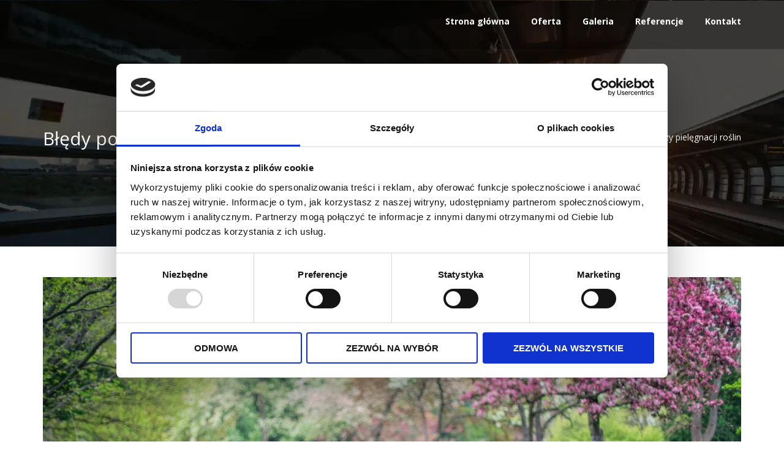

--- FILE ---
content_type: text/html; charset=UTF-8
request_url: https://ogrodexpert.pl/blog/bledy-popelniane-przy-pielegnacji-roslin/
body_size: 16766
content:
<!DOCTYPE html>
<html dir="ltr" lang="pl-PL" prefix="og: https://ogp.me/ns#" class="no-js">
<head>
<meta charset="UTF-8">
<meta name="viewport" content="width=device-width">
<meta http-equiv="X-UA-Compatible" content="IE=edge">
<link rel="profile" href="http://gmpg.org/xfn/11">
<link rel="pingback" href="https://ogrodexpert.pl/xmlrpc.php">
<!--[if lt IE 9]>
	<script src="https://ogrodexpert.pl/wp-content/themes/alchem/js/html5.js"></script>
	<![endif]-->
<script type="text/javascript" data-cookieconsent="ignore">
	window.dataLayer = window.dataLayer || [];

	function gtag() {
		dataLayer.push(arguments);
	}

	gtag("consent", "default", {
		ad_personalization: "denied",
		ad_storage: "denied",
		ad_user_data: "denied",
		analytics_storage: "denied",
		functionality_storage: "denied",
		personalization_storage: "denied",
		security_storage: "granted",
		wait_for_update: 500,
	});
	gtag("set", "ads_data_redaction", true);
	</script>
<script type="text/javascript" data-cookieconsent="ignore">
		(function (w, d, s, l, i) {
		w[l] = w[l] || [];
		w[l].push({'gtm.start': new Date().getTime(), event: 'gtm.js'});
		var f = d.getElementsByTagName(s)[0], j = d.createElement(s), dl = l !== 'dataLayer' ? '&l=' + l : '';
		j.async = true;
		j.src = 'https://www.googletagmanager.com/gtm.js?id=' + i + dl;
		f.parentNode.insertBefore(j, f);
	})(
		window,
		document,
		'script',
		'dataLayer',
		''
	);
</script>
<script type="text/javascript"
		id="Cookiebot"
		src="https://consent.cookiebot.com/uc.js"
		data-implementation="wp"
		data-cbid="e2af799d-46cd-42ef-96b2-956665b25f36"
						data-culture="PL"
				data-blockingmode="auto"
	></script>
<title>Błędy popełniane przy pielęgnacji roślin</title>

		<!-- All in One SEO 4.7.2 - aioseo.com -->
		<meta name="robots" content="max-image-preview:large" />
		<meta name="google-site-verification" content="Bt8CeDOW8-i15JyW4QHDWapE6kAobtKYmP8AsEFEq8o" />
		<link rel="canonical" href="https://ogrodexpert.pl/blog/bledy-popelniane-przy-pielegnacji-roslin/" />
		<meta name="generator" content="All in One SEO (AIOSEO) 4.7.2" />
		<meta property="og:locale" content="pl_PL" />
		<meta property="og:site_name" content="Usługi ogrodnicze, projektowanie, zakładanie i pielęgnacja ogrodów, koszenie trawy | Ogród EXPERT | Ogród Expert to firma z Krakowa, która zajmuje się uslugami ogrodniczymi - projektowaniem, zakładaniem i pielęgnacją ogrodów" />
		<meta property="og:type" content="article" />
		<meta property="og:title" content="Błędy popełniane przy pielęgnacji roślin" />
		<meta property="og:url" content="https://ogrodexpert.pl/blog/bledy-popelniane-przy-pielegnacji-roslin/" />
		<meta property="article:published_time" content="2022-03-24T07:51:29+00:00" />
		<meta property="article:modified_time" content="2022-03-16T07:52:38+00:00" />
		<meta name="twitter:card" content="summary_large_image" />
		<meta name="twitter:title" content="Błędy popełniane przy pielęgnacji roślin" />
		<script type="application/ld+json" class="aioseo-schema">
			{"@context":"https:\/\/schema.org","@graph":[{"@type":"Article","@id":"https:\/\/ogrodexpert.pl\/blog\/bledy-popelniane-przy-pielegnacji-roslin\/#article","name":"B\u0142\u0119dy pope\u0142niane przy piel\u0119gnacji ro\u015blin","headline":"B\u0142\u0119dy pope\u0142niane przy piel\u0119gnacji ro\u015blin","author":{"@id":"https:\/\/ogrodexpert.pl\/blog\/author\/Administrator\/#author"},"publisher":{"@id":"https:\/\/ogrodexpert.pl\/#organization"},"image":{"@type":"ImageObject","url":"https:\/\/ogrodexpert.pl\/wp-content\/uploads\/2022\/03\/pathway-gac5321e79_1920.jpg","width":1920,"height":1280,"caption":"b\u0142\u0119dy pope\u0142niane przy piel\u0119gnacji ro\u015blin"},"datePublished":"2022-03-24T08:51:29+01:00","dateModified":"2022-03-16T08:52:38+01:00","inLanguage":"pl-PL","mainEntityOfPage":{"@id":"https:\/\/ogrodexpert.pl\/blog\/bledy-popelniane-przy-pielegnacji-roslin\/#webpage"},"isPartOf":{"@id":"https:\/\/ogrodexpert.pl\/blog\/bledy-popelniane-przy-pielegnacji-roslin\/#webpage"},"articleSection":"Blog"},{"@type":"BreadcrumbList","@id":"https:\/\/ogrodexpert.pl\/blog\/bledy-popelniane-przy-pielegnacji-roslin\/#breadcrumblist","itemListElement":[{"@type":"ListItem","@id":"https:\/\/ogrodexpert.pl\/#listItem","position":1,"name":"Dom","item":"https:\/\/ogrodexpert.pl\/","nextItem":"https:\/\/ogrodexpert.pl\/blog\/bledy-popelniane-przy-pielegnacji-roslin\/#listItem"},{"@type":"ListItem","@id":"https:\/\/ogrodexpert.pl\/blog\/bledy-popelniane-przy-pielegnacji-roslin\/#listItem","position":2,"name":"B\u0142\u0119dy pope\u0142niane przy piel\u0119gnacji ro\u015blin","previousItem":"https:\/\/ogrodexpert.pl\/#listItem"}]},{"@type":"Organization","@id":"https:\/\/ogrodexpert.pl\/#organization","name":"Us\u0142ugi ogrodnicze, projektowanie, zak\u0142adanie i piel\u0119gnacja ogrod\u00f3w, koszenie trawy | Ogr\u00f3d EXPERT","description":"Ogr\u00f3d Expert to firma z Krakowa, kt\u00f3ra zajmuje si\u0119 uslugami ogrodniczymi - projektowaniem, zak\u0142adaniem i piel\u0119gnacj\u0105 ogrod\u00f3w","url":"https:\/\/ogrodexpert.pl\/"},{"@type":"Person","@id":"https:\/\/ogrodexpert.pl\/blog\/author\/Administrator\/#author","url":"https:\/\/ogrodexpert.pl\/blog\/author\/Administrator\/","name":"Administrator","image":{"@type":"ImageObject","@id":"https:\/\/ogrodexpert.pl\/blog\/bledy-popelniane-przy-pielegnacji-roslin\/#authorImage","url":"https:\/\/secure.gravatar.com\/avatar\/d1d11142ecd4f2e1f18cdce664752fa9?s=96&d=mm&r=g","width":96,"height":96,"caption":"Administrator"}},{"@type":"WebPage","@id":"https:\/\/ogrodexpert.pl\/blog\/bledy-popelniane-przy-pielegnacji-roslin\/#webpage","url":"https:\/\/ogrodexpert.pl\/blog\/bledy-popelniane-przy-pielegnacji-roslin\/","name":"B\u0142\u0119dy pope\u0142niane przy piel\u0119gnacji ro\u015blin","inLanguage":"pl-PL","isPartOf":{"@id":"https:\/\/ogrodexpert.pl\/#website"},"breadcrumb":{"@id":"https:\/\/ogrodexpert.pl\/blog\/bledy-popelniane-przy-pielegnacji-roslin\/#breadcrumblist"},"author":{"@id":"https:\/\/ogrodexpert.pl\/blog\/author\/Administrator\/#author"},"creator":{"@id":"https:\/\/ogrodexpert.pl\/blog\/author\/Administrator\/#author"},"image":{"@type":"ImageObject","url":"https:\/\/ogrodexpert.pl\/wp-content\/uploads\/2022\/03\/pathway-gac5321e79_1920.jpg","@id":"https:\/\/ogrodexpert.pl\/blog\/bledy-popelniane-przy-pielegnacji-roslin\/#mainImage","width":1920,"height":1280,"caption":"b\u0142\u0119dy pope\u0142niane przy piel\u0119gnacji ro\u015blin"},"primaryImageOfPage":{"@id":"https:\/\/ogrodexpert.pl\/blog\/bledy-popelniane-przy-pielegnacji-roslin\/#mainImage"},"datePublished":"2022-03-24T08:51:29+01:00","dateModified":"2022-03-16T08:52:38+01:00"},{"@type":"WebSite","@id":"https:\/\/ogrodexpert.pl\/#website","url":"https:\/\/ogrodexpert.pl\/","name":"Us\u0142ugi ogrodnicze, projektowanie, zak\u0142adanie i piel\u0119gnacja ogrod\u00f3w, koszenie trawy | Ogr\u00f3d EXPERT","description":"Ogr\u00f3d Expert to firma z Krakowa, kt\u00f3ra zajmuje si\u0119 uslugami ogrodniczymi - projektowaniem, zak\u0142adaniem i piel\u0119gnacj\u0105 ogrod\u00f3w","inLanguage":"pl-PL","publisher":{"@id":"https:\/\/ogrodexpert.pl\/#organization"}}]}
		</script>
		<!-- All in One SEO -->


<!-- Google Tag Manager for WordPress by gtm4wp.com -->
<script data-cfasync="false" data-pagespeed-no-defer>
	var gtm4wp_datalayer_name = "dataLayer";
	var dataLayer = dataLayer || [];
</script>
<!-- End Google Tag Manager for WordPress by gtm4wp.com --><link rel='dns-prefetch' href='//fonts.googleapis.com' />
<link rel='dns-prefetch' href='//www.googletagmanager.com' />
<link rel="alternate" type="application/rss+xml" title="Usługi ogrodnicze, projektowanie, zakładanie i pielęgnacja ogrodów, koszenie trawy | Ogród EXPERT &raquo; Kanał z wpisami" href="https://ogrodexpert.pl/feed/" />
<link rel="alternate" type="application/rss+xml" title="Usługi ogrodnicze, projektowanie, zakładanie i pielęgnacja ogrodów, koszenie trawy | Ogród EXPERT &raquo; Kanał z komentarzami" href="https://ogrodexpert.pl/comments/feed/" />
<script type="text/javascript">
/* <![CDATA[ */
window._wpemojiSettings = {"baseUrl":"https:\/\/s.w.org\/images\/core\/emoji\/15.0.3\/72x72\/","ext":".png","svgUrl":"https:\/\/s.w.org\/images\/core\/emoji\/15.0.3\/svg\/","svgExt":".svg","source":{"concatemoji":"https:\/\/ogrodexpert.pl\/wp-includes\/js\/wp-emoji-release.min.js?ver=6.6.4"}};
/*! This file is auto-generated */
!function(i,n){var o,s,e;function c(e){try{var t={supportTests:e,timestamp:(new Date).valueOf()};sessionStorage.setItem(o,JSON.stringify(t))}catch(e){}}function p(e,t,n){e.clearRect(0,0,e.canvas.width,e.canvas.height),e.fillText(t,0,0);var t=new Uint32Array(e.getImageData(0,0,e.canvas.width,e.canvas.height).data),r=(e.clearRect(0,0,e.canvas.width,e.canvas.height),e.fillText(n,0,0),new Uint32Array(e.getImageData(0,0,e.canvas.width,e.canvas.height).data));return t.every(function(e,t){return e===r[t]})}function u(e,t,n){switch(t){case"flag":return n(e,"\ud83c\udff3\ufe0f\u200d\u26a7\ufe0f","\ud83c\udff3\ufe0f\u200b\u26a7\ufe0f")?!1:!n(e,"\ud83c\uddfa\ud83c\uddf3","\ud83c\uddfa\u200b\ud83c\uddf3")&&!n(e,"\ud83c\udff4\udb40\udc67\udb40\udc62\udb40\udc65\udb40\udc6e\udb40\udc67\udb40\udc7f","\ud83c\udff4\u200b\udb40\udc67\u200b\udb40\udc62\u200b\udb40\udc65\u200b\udb40\udc6e\u200b\udb40\udc67\u200b\udb40\udc7f");case"emoji":return!n(e,"\ud83d\udc26\u200d\u2b1b","\ud83d\udc26\u200b\u2b1b")}return!1}function f(e,t,n){var r="undefined"!=typeof WorkerGlobalScope&&self instanceof WorkerGlobalScope?new OffscreenCanvas(300,150):i.createElement("canvas"),a=r.getContext("2d",{willReadFrequently:!0}),o=(a.textBaseline="top",a.font="600 32px Arial",{});return e.forEach(function(e){o[e]=t(a,e,n)}),o}function t(e){var t=i.createElement("script");t.src=e,t.defer=!0,i.head.appendChild(t)}"undefined"!=typeof Promise&&(o="wpEmojiSettingsSupports",s=["flag","emoji"],n.supports={everything:!0,everythingExceptFlag:!0},e=new Promise(function(e){i.addEventListener("DOMContentLoaded",e,{once:!0})}),new Promise(function(t){var n=function(){try{var e=JSON.parse(sessionStorage.getItem(o));if("object"==typeof e&&"number"==typeof e.timestamp&&(new Date).valueOf()<e.timestamp+604800&&"object"==typeof e.supportTests)return e.supportTests}catch(e){}return null}();if(!n){if("undefined"!=typeof Worker&&"undefined"!=typeof OffscreenCanvas&&"undefined"!=typeof URL&&URL.createObjectURL&&"undefined"!=typeof Blob)try{var e="postMessage("+f.toString()+"("+[JSON.stringify(s),u.toString(),p.toString()].join(",")+"));",r=new Blob([e],{type:"text/javascript"}),a=new Worker(URL.createObjectURL(r),{name:"wpTestEmojiSupports"});return void(a.onmessage=function(e){c(n=e.data),a.terminate(),t(n)})}catch(e){}c(n=f(s,u,p))}t(n)}).then(function(e){for(var t in e)n.supports[t]=e[t],n.supports.everything=n.supports.everything&&n.supports[t],"flag"!==t&&(n.supports.everythingExceptFlag=n.supports.everythingExceptFlag&&n.supports[t]);n.supports.everythingExceptFlag=n.supports.everythingExceptFlag&&!n.supports.flag,n.DOMReady=!1,n.readyCallback=function(){n.DOMReady=!0}}).then(function(){return e}).then(function(){var e;n.supports.everything||(n.readyCallback(),(e=n.source||{}).concatemoji?t(e.concatemoji):e.wpemoji&&e.twemoji&&(t(e.twemoji),t(e.wpemoji)))}))}((window,document),window._wpemojiSettings);
/* ]]> */
</script>
<style id='wp-emoji-styles-inline-css' type='text/css'>

	img.wp-smiley, img.emoji {
		display: inline !important;
		border: none !important;
		box-shadow: none !important;
		height: 1em !important;
		width: 1em !important;
		margin: 0 0.07em !important;
		vertical-align: -0.1em !important;
		background: none !important;
		padding: 0 !important;
	}
</style>
<link rel='stylesheet' id='wp-block-library-css' href='https://ogrodexpert.pl/wp-includes/css/dist/block-library/style.min.css?ver=6.6.4' type='text/css' media='all' />
<style id='classic-theme-styles-inline-css' type='text/css'>
/*! This file is auto-generated */
.wp-block-button__link{color:#fff;background-color:#32373c;border-radius:9999px;box-shadow:none;text-decoration:none;padding:calc(.667em + 2px) calc(1.333em + 2px);font-size:1.125em}.wp-block-file__button{background:#32373c;color:#fff;text-decoration:none}
</style>
<style id='global-styles-inline-css' type='text/css'>
:root{--wp--preset--aspect-ratio--square: 1;--wp--preset--aspect-ratio--4-3: 4/3;--wp--preset--aspect-ratio--3-4: 3/4;--wp--preset--aspect-ratio--3-2: 3/2;--wp--preset--aspect-ratio--2-3: 2/3;--wp--preset--aspect-ratio--16-9: 16/9;--wp--preset--aspect-ratio--9-16: 9/16;--wp--preset--color--black: #000000;--wp--preset--color--cyan-bluish-gray: #abb8c3;--wp--preset--color--white: #ffffff;--wp--preset--color--pale-pink: #f78da7;--wp--preset--color--vivid-red: #cf2e2e;--wp--preset--color--luminous-vivid-orange: #ff6900;--wp--preset--color--luminous-vivid-amber: #fcb900;--wp--preset--color--light-green-cyan: #7bdcb5;--wp--preset--color--vivid-green-cyan: #00d084;--wp--preset--color--pale-cyan-blue: #8ed1fc;--wp--preset--color--vivid-cyan-blue: #0693e3;--wp--preset--color--vivid-purple: #9b51e0;--wp--preset--gradient--vivid-cyan-blue-to-vivid-purple: linear-gradient(135deg,rgba(6,147,227,1) 0%,rgb(155,81,224) 100%);--wp--preset--gradient--light-green-cyan-to-vivid-green-cyan: linear-gradient(135deg,rgb(122,220,180) 0%,rgb(0,208,130) 100%);--wp--preset--gradient--luminous-vivid-amber-to-luminous-vivid-orange: linear-gradient(135deg,rgba(252,185,0,1) 0%,rgba(255,105,0,1) 100%);--wp--preset--gradient--luminous-vivid-orange-to-vivid-red: linear-gradient(135deg,rgba(255,105,0,1) 0%,rgb(207,46,46) 100%);--wp--preset--gradient--very-light-gray-to-cyan-bluish-gray: linear-gradient(135deg,rgb(238,238,238) 0%,rgb(169,184,195) 100%);--wp--preset--gradient--cool-to-warm-spectrum: linear-gradient(135deg,rgb(74,234,220) 0%,rgb(151,120,209) 20%,rgb(207,42,186) 40%,rgb(238,44,130) 60%,rgb(251,105,98) 80%,rgb(254,248,76) 100%);--wp--preset--gradient--blush-light-purple: linear-gradient(135deg,rgb(255,206,236) 0%,rgb(152,150,240) 100%);--wp--preset--gradient--blush-bordeaux: linear-gradient(135deg,rgb(254,205,165) 0%,rgb(254,45,45) 50%,rgb(107,0,62) 100%);--wp--preset--gradient--luminous-dusk: linear-gradient(135deg,rgb(255,203,112) 0%,rgb(199,81,192) 50%,rgb(65,88,208) 100%);--wp--preset--gradient--pale-ocean: linear-gradient(135deg,rgb(255,245,203) 0%,rgb(182,227,212) 50%,rgb(51,167,181) 100%);--wp--preset--gradient--electric-grass: linear-gradient(135deg,rgb(202,248,128) 0%,rgb(113,206,126) 100%);--wp--preset--gradient--midnight: linear-gradient(135deg,rgb(2,3,129) 0%,rgb(40,116,252) 100%);--wp--preset--font-size--small: 13px;--wp--preset--font-size--medium: 20px;--wp--preset--font-size--large: 36px;--wp--preset--font-size--x-large: 42px;--wp--preset--spacing--20: 0.44rem;--wp--preset--spacing--30: 0.67rem;--wp--preset--spacing--40: 1rem;--wp--preset--spacing--50: 1.5rem;--wp--preset--spacing--60: 2.25rem;--wp--preset--spacing--70: 3.38rem;--wp--preset--spacing--80: 5.06rem;--wp--preset--shadow--natural: 6px 6px 9px rgba(0, 0, 0, 0.2);--wp--preset--shadow--deep: 12px 12px 50px rgba(0, 0, 0, 0.4);--wp--preset--shadow--sharp: 6px 6px 0px rgba(0, 0, 0, 0.2);--wp--preset--shadow--outlined: 6px 6px 0px -3px rgba(255, 255, 255, 1), 6px 6px rgba(0, 0, 0, 1);--wp--preset--shadow--crisp: 6px 6px 0px rgba(0, 0, 0, 1);}:where(.is-layout-flex){gap: 0.5em;}:where(.is-layout-grid){gap: 0.5em;}body .is-layout-flex{display: flex;}.is-layout-flex{flex-wrap: wrap;align-items: center;}.is-layout-flex > :is(*, div){margin: 0;}body .is-layout-grid{display: grid;}.is-layout-grid > :is(*, div){margin: 0;}:where(.wp-block-columns.is-layout-flex){gap: 2em;}:where(.wp-block-columns.is-layout-grid){gap: 2em;}:where(.wp-block-post-template.is-layout-flex){gap: 1.25em;}:where(.wp-block-post-template.is-layout-grid){gap: 1.25em;}.has-black-color{color: var(--wp--preset--color--black) !important;}.has-cyan-bluish-gray-color{color: var(--wp--preset--color--cyan-bluish-gray) !important;}.has-white-color{color: var(--wp--preset--color--white) !important;}.has-pale-pink-color{color: var(--wp--preset--color--pale-pink) !important;}.has-vivid-red-color{color: var(--wp--preset--color--vivid-red) !important;}.has-luminous-vivid-orange-color{color: var(--wp--preset--color--luminous-vivid-orange) !important;}.has-luminous-vivid-amber-color{color: var(--wp--preset--color--luminous-vivid-amber) !important;}.has-light-green-cyan-color{color: var(--wp--preset--color--light-green-cyan) !important;}.has-vivid-green-cyan-color{color: var(--wp--preset--color--vivid-green-cyan) !important;}.has-pale-cyan-blue-color{color: var(--wp--preset--color--pale-cyan-blue) !important;}.has-vivid-cyan-blue-color{color: var(--wp--preset--color--vivid-cyan-blue) !important;}.has-vivid-purple-color{color: var(--wp--preset--color--vivid-purple) !important;}.has-black-background-color{background-color: var(--wp--preset--color--black) !important;}.has-cyan-bluish-gray-background-color{background-color: var(--wp--preset--color--cyan-bluish-gray) !important;}.has-white-background-color{background-color: var(--wp--preset--color--white) !important;}.has-pale-pink-background-color{background-color: var(--wp--preset--color--pale-pink) !important;}.has-vivid-red-background-color{background-color: var(--wp--preset--color--vivid-red) !important;}.has-luminous-vivid-orange-background-color{background-color: var(--wp--preset--color--luminous-vivid-orange) !important;}.has-luminous-vivid-amber-background-color{background-color: var(--wp--preset--color--luminous-vivid-amber) !important;}.has-light-green-cyan-background-color{background-color: var(--wp--preset--color--light-green-cyan) !important;}.has-vivid-green-cyan-background-color{background-color: var(--wp--preset--color--vivid-green-cyan) !important;}.has-pale-cyan-blue-background-color{background-color: var(--wp--preset--color--pale-cyan-blue) !important;}.has-vivid-cyan-blue-background-color{background-color: var(--wp--preset--color--vivid-cyan-blue) !important;}.has-vivid-purple-background-color{background-color: var(--wp--preset--color--vivid-purple) !important;}.has-black-border-color{border-color: var(--wp--preset--color--black) !important;}.has-cyan-bluish-gray-border-color{border-color: var(--wp--preset--color--cyan-bluish-gray) !important;}.has-white-border-color{border-color: var(--wp--preset--color--white) !important;}.has-pale-pink-border-color{border-color: var(--wp--preset--color--pale-pink) !important;}.has-vivid-red-border-color{border-color: var(--wp--preset--color--vivid-red) !important;}.has-luminous-vivid-orange-border-color{border-color: var(--wp--preset--color--luminous-vivid-orange) !important;}.has-luminous-vivid-amber-border-color{border-color: var(--wp--preset--color--luminous-vivid-amber) !important;}.has-light-green-cyan-border-color{border-color: var(--wp--preset--color--light-green-cyan) !important;}.has-vivid-green-cyan-border-color{border-color: var(--wp--preset--color--vivid-green-cyan) !important;}.has-pale-cyan-blue-border-color{border-color: var(--wp--preset--color--pale-cyan-blue) !important;}.has-vivid-cyan-blue-border-color{border-color: var(--wp--preset--color--vivid-cyan-blue) !important;}.has-vivid-purple-border-color{border-color: var(--wp--preset--color--vivid-purple) !important;}.has-vivid-cyan-blue-to-vivid-purple-gradient-background{background: var(--wp--preset--gradient--vivid-cyan-blue-to-vivid-purple) !important;}.has-light-green-cyan-to-vivid-green-cyan-gradient-background{background: var(--wp--preset--gradient--light-green-cyan-to-vivid-green-cyan) !important;}.has-luminous-vivid-amber-to-luminous-vivid-orange-gradient-background{background: var(--wp--preset--gradient--luminous-vivid-amber-to-luminous-vivid-orange) !important;}.has-luminous-vivid-orange-to-vivid-red-gradient-background{background: var(--wp--preset--gradient--luminous-vivid-orange-to-vivid-red) !important;}.has-very-light-gray-to-cyan-bluish-gray-gradient-background{background: var(--wp--preset--gradient--very-light-gray-to-cyan-bluish-gray) !important;}.has-cool-to-warm-spectrum-gradient-background{background: var(--wp--preset--gradient--cool-to-warm-spectrum) !important;}.has-blush-light-purple-gradient-background{background: var(--wp--preset--gradient--blush-light-purple) !important;}.has-blush-bordeaux-gradient-background{background: var(--wp--preset--gradient--blush-bordeaux) !important;}.has-luminous-dusk-gradient-background{background: var(--wp--preset--gradient--luminous-dusk) !important;}.has-pale-ocean-gradient-background{background: var(--wp--preset--gradient--pale-ocean) !important;}.has-electric-grass-gradient-background{background: var(--wp--preset--gradient--electric-grass) !important;}.has-midnight-gradient-background{background: var(--wp--preset--gradient--midnight) !important;}.has-small-font-size{font-size: var(--wp--preset--font-size--small) !important;}.has-medium-font-size{font-size: var(--wp--preset--font-size--medium) !important;}.has-large-font-size{font-size: var(--wp--preset--font-size--large) !important;}.has-x-large-font-size{font-size: var(--wp--preset--font-size--x-large) !important;}
:where(.wp-block-post-template.is-layout-flex){gap: 1.25em;}:where(.wp-block-post-template.is-layout-grid){gap: 1.25em;}
:where(.wp-block-columns.is-layout-flex){gap: 2em;}:where(.wp-block-columns.is-layout-grid){gap: 2em;}
:root :where(.wp-block-pullquote){font-size: 1.5em;line-height: 1.6;}
</style>
<link rel='stylesheet' id='contact-form-7-css' href='https://ogrodexpert.pl/wp-content/plugins/contact-form-7/includes/css/styles.css?ver=5.9.8' type='text/css' media='all' />
<link rel='stylesheet' id='eae-css-css' href='https://ogrodexpert.pl/wp-content/plugins/addon-elements-for-elementor-page-builder/assets/css/eae.min.css?ver=1.14.4' type='text/css' media='all' />
<link rel='stylesheet' id='eae-peel-css-css' href='https://ogrodexpert.pl/wp-content/plugins/addon-elements-for-elementor-page-builder/assets/lib/peel/peel.css?ver=1.14.4' type='text/css' media='all' />
<link rel='stylesheet' id='font-awesome-4-shim-css' href='https://ogrodexpert.pl/wp-content/plugins/elementor/assets/lib/font-awesome/css/v4-shims.min.css?ver=1.0' type='text/css' media='all' />
<link rel='stylesheet' id='font-awesome-5-all-css' href='https://ogrodexpert.pl/wp-content/plugins/elementor/assets/lib/font-awesome/css/all.min.css?ver=4.11.65' type='text/css' media='all' />
<link rel='stylesheet' id='vegas-css-css' href='https://ogrodexpert.pl/wp-content/plugins/addon-elements-for-elementor-page-builder/assets/lib/vegas/vegas.min.css?ver=2.4.0' type='text/css' media='all' />
<link rel='stylesheet' id='alchem-Open-Sans-css' href='//fonts.googleapis.com/css?family=Open+Sans%3A300%2C400%2C700&#038;ver=6.6.4' type='text/css' media='' />
<link rel='stylesheet' id='alchem-bootstrap-css' href='https://ogrodexpert.pl/wp-content/themes/alchem/plugins/bootstrap/css/bootstrap.css?ver=6.6.4' type='text/css' media='' />
<link rel='stylesheet' id='alchem-font-awesome-css' href='https://ogrodexpert.pl/wp-content/themes/alchem/plugins/font-awesome/css/font-awesome.min.css?ver=4.3.0' type='text/css' media='' />
<link rel='stylesheet' id='alchem-animate-css' href='https://ogrodexpert.pl/wp-content/themes/alchem/plugins/animate.css?ver=6.6.4' type='text/css' media='' />
<link rel='stylesheet' id='alchem-prettyPhoto-css' href='https://ogrodexpert.pl/wp-content/themes/alchem/css/prettyPhoto.css?ver=6.6.4' type='text/css' media='' />
<link rel='stylesheet' id='owl.carousel-css' href='https://ogrodexpert.pl/wp-content/themes/alchem/plugins/owl-carousel/assets/owl.carousel.css?ver=2.2.0' type='text/css' media='' />
<link rel='stylesheet' id='alchem-custom-css' href='https://ogrodexpert.pl/wp-content/themes/alchem/css/custom.css?ver=6.6.4' type='text/css' media='' />
<link rel='stylesheet' id='alchem-customize-css' href='https://ogrodexpert.pl/wp-content/themes/alchem/css/customize.css?ver=6.6.4' type='text/css' media='' />
<link rel='stylesheet' id='alchem-shortcode-css' href='https://ogrodexpert.pl/wp-content/themes/alchem/css/shortcode.css?ver=1.4.7' type='text/css' media='' />
<link rel='stylesheet' id='alchem-woocommerce-css' href='https://ogrodexpert.pl/wp-content/themes/alchem/css/woo.css?ver=6.6.4' type='text/css' media='' />
<link rel='stylesheet' id='alchem-style-css' href='https://ogrodexpert.pl/wp-content/themes/alchem/style.css?ver=6.6.4' type='text/css' media='all' />
<style id='alchem-style-inline-css' type='text/css'>
body{ font-size:14px}#menu-main > li > a > span{ font-size:14px}#menu-main li li a span{ font-size:14px}.breadcrumb-nav span,.breadcrumb-nav a{ font-size:14px}.widget-area .widget-title{ font-size:16px}.footer-widget-area .widget-title{ font-size:16px}h1{ font-size:36px}h2{ font-size:30px}h3{ font-size:24px}h4{ font-size:20px}h5{ font-size:18px}h6{ font-size:16px}.site-tagline{ font-size:14px}.entry-meta li,.entry-meta li a,.entry-meta span{ font-size:14px}.page-title h1{ font-size:30px}.page-title h3{ font-size:14px}.post-pagination li a{ font-size:14px}.fxd-header {
		background-color: rgba(255,255,255,1);
		}@media (min-width: 1200px){
			.container {
			  width: 1170pxpx;
			  }
			}
.top-bar{background-color:#eee;}.site-name,.site-tagline{display: none;}footer .footer-info-area{background-color:#666666}.fxd-header .site-nav > ul > li a{color:#333333;}.page-title-bar h1,.page-title-bar a,.page-title-bar span{color:#ffffff !important;}@media (min-width: 920px) {
							  .main-header .site-nav > ul > li > a {
								padding-top: 0px;
							  }
							  }@media (min-width: 920px) {
							  .main-header .site-nav > ul > li > a{
								  padding-bottom:0px;
								  } 
								  }.fxd-header{background-color: rgba(255,255,255,1);}
.fxd-header .site-nav > ul > li > a {font-size:14px;}
.site-nav li ul{width:150px}@media screen and (min-width: 919px){
		.main-header .site-nav > ul > li > a{line-height:70px;}

		.site-nav > ul > li a{ border-bottom:2px solid transparent; }

		}@media screen and (max-width: 919px){
	.site-nav-toggle {
		display: block;
	}
	.site-nav {
		display: none;
		width: 100%;
		margin-top: 0;
		background-color: #fff;
	}
	.site-nav > ul > li {
		float: none;
		overflow: hidden;
	}
	.site-nav > ul > li + li {
		margin-left: 0;
	}
	.site-nav > ul > li a {
		line-height: 50px;
	}
	.site-nav > ul > li i {
	line-height: 50px;
    } 
	.site-nav li > ul {
		position: static;
		margin-left: 20px;
		z-index: 999;
		width: auto;
		background-color: transparent;
	}
	.site-nav li ul li > a {
		color: #555;
	}
	.site-nav li ul li:hover > a {
		color: #19cbcf;
	}
	.search-form {
		display: none;
		margin: 25px 0 15px;
	}
	header {
		min-height: 65px;
	}
	.site-logo {
		height: 50px;
	}
	.site-name {
		margin: 0;
		font-size: 24px;
		font-weight: normal;
	}
}.page-title-bar{
background-image: url(https://ogrodexpert.pl/wp-content/themes/alchem/images/bg-1.jpg);
background-repeat:no;}
.page-title-bar{
		padding-top:210px;
		padding-bottom:160px;
		}@media (min-width: 992px) {
			 .left-aside .col-main,
		.right-aside .col-main {
			width: 75%;
			 }
.left-aside .col-main {
			left: 25%; 
		}
.left-aside .col-aside-left {
			right: 75%; 
		}
.left-aside .col-aside-left,
		.right-aside .col-aside-right {
			width: 25%;
		   }

		 }@media (min-width: 992px) {
			.both-aside .col-main {
		width: 60%;
	    }
.both-aside .col-aside-left {
			width: 20%;
		}
.both-aside .col-aside-left {
			right: 60%;
		}
.both-aside .col-aside-right {
			width: 20%;
		}
.both-aside .col-main {
			left: 20%; 
		}
.both-aside .col-aside-right {
			width: 20%;
		}

			}.footer-widget-area{

	                           padding-top:60px;

							   padding-bottom:40px;

							   }.footer-info-area{

	                           padding-top:;

							   padding-bottom:;

							   }.footer-sns i {
		color:#c5c7c9
		}.footer-sns a {
		border-radius: 10px;
        -moz-border-radius: 10px;
        -webkit-border-radius: 10px;
		}.carousel-caption p{font-size:14px;}.carousel-caption p{text-align:left;}#alchem-home-sections .alchem-home-section-0{
				background-color:;
				background-image:url(https://demo.mageewp.com/alchem/wp-content/uploads/sites/21/2015/08/banner-1.jpg);
				padding-top:0;
				padding-bottom:0;
				}
#alchem-home-sections .alchem-home-section-0,.alchem-home-section-0 p,.alchem-home-section-0 span,.alchem-home-section-0 h1,.alchem-home-section-0 h2,.alchem-home-section-0 div,.alchem-home-section-0 li,.alchem-home-section-0 i{
				color:#ffffff;
				}
#alchem-home-sections .alchem-home-section-0 a.magee-btn-normal{ color:#ffffff;border-color: #ffffff;}#alchem-home-sections .alchem-home-section-0 .owl-theme .owl-dots .owl-dot.active, #alchem-home-sections .alchem-home-section-0 .owl-theme .owl-dots .owl-dot:hover{background-color:#ffffff;}#alchem-home-sections .alchem-home-section-0 .owl-theme .owl-dots .owl-dot{border: 2px solid #ffffff;}#alchem-home-sections .alchem-home-section-1{
				background-color:#f5f5f5;
				background-image:url();
				padding-top:20px;
				padding-bottom:20px;
				}
#alchem-home-sections .alchem-home-section-1,.alchem-home-section-1 p,.alchem-home-section-1 span,.alchem-home-section-1 h1,.alchem-home-section-1 h2,.alchem-home-section-1 div,.alchem-home-section-1 li,.alchem-home-section-1 i{
				color:;
				}
#alchem-home-sections .alchem-home-section-1 a.magee-btn-normal{ color:;border-color: ;}#alchem-home-sections .alchem-home-section-1 .owl-theme .owl-dots .owl-dot.active, #alchem-home-sections .alchem-home-section-1 .owl-theme .owl-dots .owl-dot:hover{background-color:;}#alchem-home-sections .alchem-home-section-1 .owl-theme .owl-dots .owl-dot{border: 2px solid ;}#alchem-home-sections .alchem-home-section-2{
				background-color:;
				background-image:url();
				padding-top:50px;
				padding-bottom:50px;
				}
#alchem-home-sections .alchem-home-section-2,.alchem-home-section-2 p,.alchem-home-section-2 span,.alchem-home-section-2 h1,.alchem-home-section-2 h2,.alchem-home-section-2 div,.alchem-home-section-2 li,.alchem-home-section-2 i{
				color:;
				}
#alchem-home-sections .alchem-home-section-2 a.magee-btn-normal{ color:;border-color: ;}#alchem-home-sections .alchem-home-section-2 .owl-theme .owl-dots .owl-dot.active, #alchem-home-sections .alchem-home-section-2 .owl-theme .owl-dots .owl-dot:hover{background-color:;}#alchem-home-sections .alchem-home-section-2 .owl-theme .owl-dots .owl-dot{border: 2px solid ;}#alchem-home-sections .alchem-home-section-3{
				background-color:#f3f3f4;
				background-image:url();
				padding-top:50px;
				padding-bottom:50px;
				}
#alchem-home-sections .alchem-home-section-3,.alchem-home-section-3 p,.alchem-home-section-3 span,.alchem-home-section-3 h1,.alchem-home-section-3 h2,.alchem-home-section-3 div,.alchem-home-section-3 li,.alchem-home-section-3 i{
				color:;
				}
#alchem-home-sections .alchem-home-section-3 a.magee-btn-normal{ color:;border-color: ;}#alchem-home-sections .alchem-home-section-3 .owl-theme .owl-dots .owl-dot.active, #alchem-home-sections .alchem-home-section-3 .owl-theme .owl-dots .owl-dot:hover{background-color:;}#alchem-home-sections .alchem-home-section-3 .owl-theme .owl-dots .owl-dot{border: 2px solid ;}#alchem-home-sections .alchem-home-section-4{
				background-color:;
				background-image:url();
				padding-top:60px;
				padding-bottom:50px;
				}
#alchem-home-sections .alchem-home-section-4,.alchem-home-section-4 p,.alchem-home-section-4 span,.alchem-home-section-4 h1,.alchem-home-section-4 h2,.alchem-home-section-4 div,.alchem-home-section-4 li,.alchem-home-section-4 i{
				color:;
				}
#alchem-home-sections .alchem-home-section-4 a.magee-btn-normal{ color:;border-color: ;}#alchem-home-sections .alchem-home-section-4 .owl-theme .owl-dots .owl-dot.active, #alchem-home-sections .alchem-home-section-4 .owl-theme .owl-dots .owl-dot:hover{background-color:;}#alchem-home-sections .alchem-home-section-4 .owl-theme .owl-dots .owl-dot{border: 2px solid ;}#alchem-home-sections .alchem-home-section-5{
				background-color:;
				background-image:url(https://demo.mageewp.com/alchem/wp-content/uploads/sites/23/2015/12/bg-02-1.jpg);
				padding-top:60px;
				padding-bottom:50px;
				}
#alchem-home-sections .alchem-home-section-5,.alchem-home-section-5 p,.alchem-home-section-5 span,.alchem-home-section-5 h1,.alchem-home-section-5 h2,.alchem-home-section-5 div,.alchem-home-section-5 li,.alchem-home-section-5 i{
				color:;
				}
#alchem-home-sections .alchem-home-section-5 a.magee-btn-normal{ color:;border-color: ;}#alchem-home-sections .alchem-home-section-5 .owl-theme .owl-dots .owl-dot.active, #alchem-home-sections .alchem-home-section-5 .owl-theme .owl-dots .owl-dot:hover{background-color:;}#alchem-home-sections .alchem-home-section-5 .owl-theme .owl-dots .owl-dot{border: 2px solid ;}#alchem-home-sections .alchem-home-section-6{
				background-color:;
				background-image:url();
				padding-top:50px;
				padding-bottom:50px;
				}
#alchem-home-sections .alchem-home-section-6,.alchem-home-section-6 p,.alchem-home-section-6 span,.alchem-home-section-6 h1,.alchem-home-section-6 h2,.alchem-home-section-6 div,.alchem-home-section-6 li,.alchem-home-section-6 i{
				color:;
				}
#alchem-home-sections .alchem-home-section-6 a.magee-btn-normal{ color:;border-color: ;}#alchem-home-sections .alchem-home-section-6 .owl-theme .owl-dots .owl-dot.active, #alchem-home-sections .alchem-home-section-6 .owl-theme .owl-dots .owl-dot:hover{background-color:;}#alchem-home-sections .alchem-home-section-6 .owl-theme .owl-dots .owl-dot{border: 2px solid ;}#alchem-home-sections .alchem-home-section-7{
				background-color:;
				background-image:url(https://demo.mageewp.com/alchem/wp-content/uploads/sites/23/2015/12/bg-003-2.jpg);
				padding-top:50px;
				padding-bottom:50px;
				}
#alchem-home-sections .alchem-home-section-7,.alchem-home-section-7 p,.alchem-home-section-7 span,.alchem-home-section-7 h1,.alchem-home-section-7 h2,.alchem-home-section-7 div,.alchem-home-section-7 li,.alchem-home-section-7 i{
				color:;
				}
#alchem-home-sections .alchem-home-section-7 a.magee-btn-normal{ color:;border-color: ;}#alchem-home-sections .alchem-home-section-7 .owl-theme .owl-dots .owl-dot.active, #alchem-home-sections .alchem-home-section-7 .owl-theme .owl-dots .owl-dot:hover{background-color:;}#alchem-home-sections .alchem-home-section-7 .owl-theme .owl-dots .owl-dot{border: 2px solid ;}#alchem-home-sections .alchem-home-section-8{
				background-color:;
				background-image:url();
				padding-top:50px;
				padding-bottom:50px;
				}
#alchem-home-sections .alchem-home-section-8,.alchem-home-section-8 p,.alchem-home-section-8 span,.alchem-home-section-8 h1,.alchem-home-section-8 h2,.alchem-home-section-8 div,.alchem-home-section-8 li,.alchem-home-section-8 i{
				color:;
				}
#alchem-home-sections .alchem-home-section-8 a.magee-btn-normal{ color:;border-color: ;}#alchem-home-sections .alchem-home-section-8 .owl-theme .owl-dots .owl-dot.active, #alchem-home-sections .alchem-home-section-8 .owl-theme .owl-dots .owl-dot:hover{background-color:;}#alchem-home-sections .alchem-home-section-8 .owl-theme .owl-dots .owl-dot{border: 2px solid ;}#alchem-home-sections .alchem-home-section-9{
				background-color:#eeeeee;
				background-image:url();
				padding-top:20px;
				padding-bottom:30px;
				}
#alchem-home-sections .alchem-home-section-9,.alchem-home-section-9 p,.alchem-home-section-9 span,.alchem-home-section-9 h1,.alchem-home-section-9 h2,.alchem-home-section-9 div,.alchem-home-section-9 li,.alchem-home-section-9 i{
				color:;
				}
#alchem-home-sections .alchem-home-section-9 a.magee-btn-normal{ color:;border-color: ;}#alchem-home-sections .alchem-home-section-9 .owl-theme .owl-dots .owl-dot.active, #alchem-home-sections .alchem-home-section-9 .owl-theme .owl-dots .owl-dot:hover{background-color:;}#alchem-home-sections .alchem-home-section-9 .owl-theme .owl-dots .owl-dot{border: 2px solid ;}#alchem-home-sections .alchem-home-section-10{
				background-color:;
				background-image:url(https://demo.mageewp.com/alchem/wp-content/uploads/sites/23/2015/12/bg-03-1.jpg);
				padding-top:50px;
				padding-bottom:50px;
				}
#alchem-home-sections .alchem-home-section-10,.alchem-home-section-10 p,.alchem-home-section-10 span,.alchem-home-section-10 h1,.alchem-home-section-10 h2,.alchem-home-section-10 div,.alchem-home-section-10 li,.alchem-home-section-10 i{
				color:#ffffff;
				}
#alchem-home-sections .alchem-home-section-10 a.magee-btn-normal{ color:#ffffff;border-color: #ffffff;}#alchem-home-sections .alchem-home-section-10 .owl-theme .owl-dots .owl-dot.active, #alchem-home-sections .alchem-home-section-10 .owl-theme .owl-dots .owl-dot:hover{background-color:#ffffff;}#alchem-home-sections .alchem-home-section-10 .owl-theme .owl-dots .owl-dot{border: 2px solid #ffffff;}#custom {
				}
</style>
<link rel='stylesheet' id='alchem-schemesss'  href='https://ogrodexpert.pl/wp-content/themes/alchem/css/scheme.less?ver=1.4.7' type='text/less' media='' />
<link rel='stylesheet' id='alchem-bigvideo-css' href='https://ogrodexpert.pl/wp-content/themes/alchem/plugins/YTPlayer/css/jquery.mb.YTPlayer.min.css?ver=6.6.4' type='text/css' media='1' />
<link rel='stylesheet' id='elementor-frontend-css' href='https://ogrodexpert.pl/wp-content/plugins/elementor/assets/css/frontend.min.css?ver=3.34.2' type='text/css' media='all' />
<link rel='stylesheet' id='eael-general-css' href='https://ogrodexpert.pl/wp-content/plugins/essential-addons-for-elementor-lite/assets/front-end/css/view/general.min.css?ver=6.5.8' type='text/css' media='all' />
<script type="text/javascript" src="https://ogrodexpert.pl/wp-content/plugins/addon-elements-for-elementor-page-builder/assets/js/iconHelper.js?ver=1.0" id="eae-iconHelper-js"></script>
<script type="text/javascript" src="https://ogrodexpert.pl/wp-includes/js/jquery/jquery.min.js?ver=3.7.1" id="jquery-core-js"></script>
<script type="text/javascript" src="https://ogrodexpert.pl/wp-includes/js/jquery/jquery-migrate.min.js?ver=3.4.1" id="jquery-migrate-js"></script>
<script type="text/javascript" src="https://ogrodexpert.pl/wp-content/themes/alchem/plugins/less.min.js?ver=2.5.1" id="alchem-less-js"></script>
<script type="text/javascript" src="https://ogrodexpert.pl/wp-content/themes/alchem/js/respond.min.js?ver=2.0.0" id="alchem-respond-js"></script>
<script type="text/javascript" src="https://ogrodexpert.pl/wp-content/themes/alchem/js/jquery.nav.js?ver=3.0.0" id="alchem-nav-js"></script>
<script type="text/javascript" src="https://ogrodexpert.pl/wp-content/plugins/happy-elementor-addons/assets/vendor/dom-purify/purify.min.js?ver=3.1.6" id="dom-purify-js"></script>
<link rel="https://api.w.org/" href="https://ogrodexpert.pl/wp-json/" /><link rel="alternate" title="JSON" type="application/json" href="https://ogrodexpert.pl/wp-json/wp/v2/posts/1306" /><link rel="EditURI" type="application/rsd+xml" title="RSD" href="https://ogrodexpert.pl/xmlrpc.php?rsd" />
<meta name="generator" content="WordPress 6.6.4" />
<link rel='shortlink' href='https://ogrodexpert.pl/?p=1306' />
<link rel="alternate" title="oEmbed (JSON)" type="application/json+oembed" href="https://ogrodexpert.pl/wp-json/oembed/1.0/embed?url=https%3A%2F%2Fogrodexpert.pl%2Fblog%2Fbledy-popelniane-przy-pielegnacji-roslin%2F" />
<link rel="alternate" title="oEmbed (XML)" type="text/xml+oembed" href="https://ogrodexpert.pl/wp-json/oembed/1.0/embed?url=https%3A%2F%2Fogrodexpert.pl%2Fblog%2Fbledy-popelniane-przy-pielegnacji-roslin%2F&#038;format=xml" />
        <script type="text/javascript">
            ( function () {
                window.lae_fs = { can_use_premium_code: false};
            } )();
        </script>
        <meta name="generator" content="Site Kit by Google 1.136.0" />
<!-- Google Tag Manager for WordPress by gtm4wp.com -->
<!-- GTM Container placement set to automatic -->
<script data-cfasync="false" data-pagespeed-no-defer type="text/javascript">
	var dataLayer_content = {"pagePostType":"post","pagePostType2":"single-post","pageCategory":["blog"],"pagePostAuthor":"Administrator"};
	dataLayer.push( dataLayer_content );
</script>
<script>
		if (typeof gtag == "undefined") {
			function gtag(){dataLayer.push(arguments);}
		}

		gtag("consent", "default", {
			"analytics_storage": "denied",
			"ad_storage": "denied",
			"ad_user_data": "denied",
			"ad_personalization": "denied",
			"functionality_storage": "denied",
			"security_storage": "denied",
			"personalization_storage": "denied",
		});
</script>
<script data-cfasync="false">
(function(w,d,s,l,i){w[l]=w[l]||[];w[l].push({'gtm.start':
new Date().getTime(),event:'gtm.js'});var f=d.getElementsByTagName(s)[0],
j=d.createElement(s),dl=l!='dataLayer'?'&l='+l:'';j.async=true;j.src=
'//www.googletagmanager.com/gtm.js?id='+i+dl;f.parentNode.insertBefore(j,f);
})(window,document,'script','dataLayer','GTM-PVLLGFZ');
</script>
<!-- End Google Tag Manager for WordPress by gtm4wp.com --><meta name="generator" content="Elementor 3.34.2; features: e_font_icon_svg, additional_custom_breakpoints; settings: css_print_method-external, google_font-enabled, font_display-auto">
<style type="text/css">.recentcomments a{display:inline !important;padding:0 !important;margin:0 !important;}</style>			<style>
				.e-con.e-parent:nth-of-type(n+4):not(.e-lazyloaded):not(.e-no-lazyload),
				.e-con.e-parent:nth-of-type(n+4):not(.e-lazyloaded):not(.e-no-lazyload) * {
					background-image: none !important;
				}
				@media screen and (max-height: 1024px) {
					.e-con.e-parent:nth-of-type(n+3):not(.e-lazyloaded):not(.e-no-lazyload),
					.e-con.e-parent:nth-of-type(n+3):not(.e-lazyloaded):not(.e-no-lazyload) * {
						background-image: none !important;
					}
				}
				@media screen and (max-height: 640px) {
					.e-con.e-parent:nth-of-type(n+2):not(.e-lazyloaded):not(.e-no-lazyload),
					.e-con.e-parent:nth-of-type(n+2):not(.e-lazyloaded):not(.e-no-lazyload) * {
						background-image: none !important;
					}
				}
			</style>
					<style type="text/css" id="wp-custom-css">
			.main-header{
	background-color:rgba(0,0,0,0.3);
	height:80px;
}		</style>
		</head>
<body class="post-template-default single single-post postid-1306 single-format-standard elementor-default elementor-kit-11">
<div class="wrapper ">
<div class="top-wrap">
      <header class="header-style-1 header-wrap overlay logo-left">
                    
                         
            <div class="main-header ">
                <div class="container">
                    <div class="logo-box alchem_header_style alchem_default_logo">
                  <a href="https://ogrodexpert.pl/">
                                                                </a>
                        <div class="name-box">
                            <a href="https://ogrodexpert.pl/"><h1 class="site-name">Usługi ogrodnicze, projektowanie, zakładanie i pielęgnacja ogrodów, koszenie trawy | Ogród EXPERT</h1></a>
                            <span class="site-tagline">Ogród Expert to firma z Krakowa, która zajmuje się uslugami ogrodniczymi &#8211; projektowaniem, zakładaniem i pielęgnacją ogrodów</span>
                        </div>
                    </div>
                    <button class="site-nav-toggle">
                        <span class="sr-only">Toggle navigation</span>
                        <i class="fa fa-bars fa-2x"></i>
                    </button>
                    <nav class="site-nav" role="navigation">
                    <ul id="menu-main" class="main-nav"><li id="menu-item-45" class="menu-item menu-item-type-custom menu-item-object-custom menu-item-home menu-item-45"><a href="https://ogrodexpert.pl/"><span class="menu-item-label">Strona główna</span></a></li>
<li id="menu-item-200" class="menu-item menu-item-type-post_type menu-item-object-page menu-item-has-children menu-item-200"><a href="https://ogrodexpert.pl/oferta/"><span class="menu-item-label">Oferta</span></a>
<ul class="sub-menu">
	<li id="menu-item-94" class="menu-item menu-item-type-post_type menu-item-object-page menu-item-94"><a href="https://ogrodexpert.pl/oferta/klienci-biznesowi/"><span class="menu-item-label">Klienci biznesowi</span></a></li>
	<li id="menu-item-121" class="menu-item menu-item-type-post_type menu-item-object-page menu-item-121"><a href="https://ogrodexpert.pl/oferta/klienci-indywidualni/"><span class="menu-item-label">Klienci indywidualni</span></a></li>
</ul>
</li>
<li id="menu-item-46" class="menu-item menu-item-type-post_type menu-item-object-page menu-item-has-children menu-item-46"><a href="https://ogrodexpert.pl/galeria/"><span class="menu-item-label">Galeria</span></a>
<ul class="sub-menu">
	<li id="menu-item-59" class="menu-item menu-item-type-post_type menu-item-object-page menu-item-59"><a href="https://ogrodexpert.pl/galeria/instytucje-firmy/"><span class="menu-item-label">Instytucje | Firmy</span></a></li>
	<li id="menu-item-208" class="menu-item menu-item-type-post_type menu-item-object-page menu-item-208"><a href="https://ogrodexpert.pl/galeria/ogrod-przydomowy/"><span class="menu-item-label">Ogród przydomowy</span></a></li>
	<li id="menu-item-158" class="menu-item menu-item-type-post_type menu-item-object-page menu-item-158"><a href="https://ogrodexpert.pl/galeria/mala-architektura/"><span class="menu-item-label">Mała architektura</span></a></li>
	<li id="menu-item-265" class="menu-item menu-item-type-post_type menu-item-object-page menu-item-265"><a href="https://ogrodexpert.pl/galeria/renowacja-ogrodow/"><span class="menu-item-label">Renowacja ogrodów</span></a></li>
</ul>
</li>
<li id="menu-item-247" class="menu-item menu-item-type-post_type menu-item-object-page menu-item-247"><a href="https://ogrodexpert.pl/referencje/"><span class="menu-item-label">Referencje</span></a></li>
<li id="menu-item-147" class="menu-item menu-item-type-post_type menu-item-object-page menu-item-147"><a href="https://ogrodexpert.pl/kontakt/"><span class="menu-item-label">Kontakt</span></a></li>
</ul>                    </nav>
                </div>
            </div>
                                   <!-- sticky header -->
           <div class="fxd-header logo-left">
                <div class="container">
                    <div class="logo-box text-left alchem_header_style alchem_default_logo">
                        <a href="https://ogrodexpert.pl/">
                    
                                            <img class="site-logo normal_logo" alt="Usługi ogrodnicze, projektowanie, zakładanie i pielęgnacja ogrodów, koszenie trawy | Ogród EXPERT" src="https://ogrodexpert.pl/wp-content/uploads/2020/02/logo-ogrod-expert-3.png" />
                                          
                                            </a>
                        <div class="name-box">
                            <a href="https://ogrodexpert.pl/"><h1 class="site-name">Usługi ogrodnicze, projektowanie, zakładanie i pielęgnacja ogrodów, koszenie trawy | Ogród EXPERT</h1></a>
                            <span class="site-tagline">Ogród Expert to firma z Krakowa, która zajmuje się uslugami ogrodniczymi &#8211; projektowaniem, zakładaniem i pielęgnacją ogrodów</span>
                        </div>
                    </div>
                    <button class="site-nav-toggle">
                        <span class="sr-only">Toggle navigation</span>
                        <i class="fa fa-bars fa-2x"></i>
                    </button>
                    <nav class="site-nav" role="navigation">
                        <ul id="menu-main" class="main-nav"><li class="menu-item menu-item-type-custom menu-item-object-custom menu-item-home menu-item-45"><a href="https://ogrodexpert.pl/"><span class="menu-item-label">Strona główna</span></a></li>
<li class="menu-item menu-item-type-post_type menu-item-object-page menu-item-has-children menu-item-200"><a href="https://ogrodexpert.pl/oferta/"><span class="menu-item-label">Oferta</span></a>
<ul class="sub-menu">
	<li class="menu-item menu-item-type-post_type menu-item-object-page menu-item-94"><a href="https://ogrodexpert.pl/oferta/klienci-biznesowi/"><span class="menu-item-label">Klienci biznesowi</span></a></li>
	<li class="menu-item menu-item-type-post_type menu-item-object-page menu-item-121"><a href="https://ogrodexpert.pl/oferta/klienci-indywidualni/"><span class="menu-item-label">Klienci indywidualni</span></a></li>
</ul>
</li>
<li class="menu-item menu-item-type-post_type menu-item-object-page menu-item-has-children menu-item-46"><a href="https://ogrodexpert.pl/galeria/"><span class="menu-item-label">Galeria</span></a>
<ul class="sub-menu">
	<li class="menu-item menu-item-type-post_type menu-item-object-page menu-item-59"><a href="https://ogrodexpert.pl/galeria/instytucje-firmy/"><span class="menu-item-label">Instytucje | Firmy</span></a></li>
	<li class="menu-item menu-item-type-post_type menu-item-object-page menu-item-208"><a href="https://ogrodexpert.pl/galeria/ogrod-przydomowy/"><span class="menu-item-label">Ogród przydomowy</span></a></li>
	<li class="menu-item menu-item-type-post_type menu-item-object-page menu-item-158"><a href="https://ogrodexpert.pl/galeria/mala-architektura/"><span class="menu-item-label">Mała architektura</span></a></li>
	<li class="menu-item menu-item-type-post_type menu-item-object-page menu-item-265"><a href="https://ogrodexpert.pl/galeria/renowacja-ogrodow/"><span class="menu-item-label">Renowacja ogrodów</span></a></li>
</ul>
</li>
<li class="menu-item menu-item-type-post_type menu-item-object-page menu-item-247"><a href="https://ogrodexpert.pl/referencje/"><span class="menu-item-label">Referencje</span></a></li>
<li class="menu-item menu-item-type-post_type menu-item-object-page menu-item-147"><a href="https://ogrodexpert.pl/kontakt/"><span class="menu-item-label">Kontakt</span></a></li>
</ul>                    </nav>
                </div>
            </div>
                                     
            <div class="clear"></div>
        </header>  </div>
<article id="post-1306" class="post-1306 post type-post status-publish format-standard has-post-thumbnail hentry category-blog">
<section class="page-title-bar title-left no-subtitle ">
            <div class="container">
                <hgroup class="page-title text-light">
                    <h1>Błędy popełniane przy pielęgnacji roślin</h1>
                </hgroup>
                
		<div class="breadcrumb-trail breadcrumbs" itemprop="breadcrumb">
			<span class="trail-before"><div class='breadcrumb-nav text-light'></span> 
			<span class="trail-begin"><a href="https://ogrodexpert.pl" title="Usługi ogrodnicze, projektowanie, zakładanie i pielęgnacja ogrodów, koszenie trawy | Ogród EXPERT" rel="home">Home</a></span>
			 <span class="sep">/</span> <a href="https://ogrodexpert.pl/blog/" title="Blog">Blog</a>
			 <span class="sep">/</span> <span class="trail-end">Błędy popełniane przy pielęgnacji roślin</span>
			 <span class="trail-after"></div></span>
		</div>    
                <div class="clearfix"></div>            
            </div>
        </section>
           
 <div class="post-wrap">
            <div class="container">
                <div class="post-inner row no-aside">
                        <div class="col-main">
             
			<section class="post-main" role="main" id="content">
                                <article class="post-entry text-left">
                                                                     <div class="feature-img-box">
                                        <div class="img-box figcaption-middle text-center from-top fade-in">
                                                 <img fetchpriority="high" width="1920" height="1280" src="https://ogrodexpert.pl/wp-content/uploads/2022/03/pathway-gac5321e79_1920.jpg" class="attachment-post-thumbnail size-post-thumbnail wp-post-image" alt="błędy popełniane przy pielęgnacji roślin" decoding="async" srcset="https://ogrodexpert.pl/wp-content/uploads/2022/03/pathway-gac5321e79_1920.jpg 1920w, https://ogrodexpert.pl/wp-content/uploads/2022/03/pathway-gac5321e79_1920-300x200.jpg 300w, https://ogrodexpert.pl/wp-content/uploads/2022/03/pathway-gac5321e79_1920-1024x683.jpg 1024w, https://ogrodexpert.pl/wp-content/uploads/2022/03/pathway-gac5321e79_1920-768x512.jpg 768w, https://ogrodexpert.pl/wp-content/uploads/2022/03/pathway-gac5321e79_1920-1536x1024.jpg 1536w" sizes="(max-width: 1920px) 100vw, 1920px" />                                                <div class="img-overlay">
                                                    <div class="img-overlay-container">
                                                        <div class="img-overlay-content">
                                                            <i class="fa fa-plus"></i>
                                                        </div>
                                                    </div>                                                        
                                                </div>
                                        </div>                                                 
                                    </div>
                                                                        <div class="entry-main">
                                        <div class="entry-header">      
                                                
                                                                     
                                            <h1 class="entry-title">Błędy popełniane przy pielęgnacji roślin</h1>
                                                                                                                                        
                                           <ul class="entry-meta"><li class="entry-date"><i class="fa fa-calendar"></i>24 marca 2022</li><li class="entry-author"><i class="fa fa-user"></i>Administrator</li><li class="entry-catagory"><i class="fa fa-file-o"></i><a href="https://ogrodexpert.pl/blog/category/blog/" rel="category tag">Blog</a></li><li class="entry-comments pull-right"><span class="read-comments"></span></li></ul>                                                                                   </div>
                                        <div class="entry-content"> 
                                        <p>Mówi się, że do ogrodnictwa trzeba mieć rękę. Poniekąd jest to prawda, jednak samo to nie<br />
wystarczy. Aby dobrze dbać o rośliny, musimy oprócz talentu posiadać również podstawową<br />
wiedzę na temat  ich uprawiania i pielęgnowania.  Niektóre rośliny  są bardzo wymagające,<br />
podczas gdy inne mogą nie mieć praktycznie żadnych wymagań. Od tego, jaki kwiat czy pęd<br />
wybierzemy, zależy jak żmudna i mozolna będzie nasza praca. To, w jaki sposób dbamy o<br />
nasz zielony  zakątek,  będzie  skutkowało  jego wzrostem  i wyglądem  zewnętrznym.  Warto<br />
wystrzegać się niektórych złych nawyków, aby utrzymać roślinę w dobrej kondycji. Jakich<br />
błędów   przy   uprawie   roślin   powinniśmy   unikać   i   które   z   nich   są   najpowszechniejsze?<br />
Odpowiedzi na te pytania znajdziesz w niniejszym artykule.</p>
<h2>Nieznajomość potrzeb danej rośliny</h2>
<p>Jak   wiadomo,   każda   roślina   jest   inna   i   potrzebuje   ściśle   określonych   warunków   do<br />
prawidłowego rozwoju i wzrostu. Częstym błędem, jaki popełniają jej posiadacze, jest brak<br />
wiedzy na temat jej potrzeb. Przykładowo, człowiek może zapewniać kilku roślinom takie<br />
same, dobre warunki, a i tak część z nich może więdnąć czy opadać z liści. Musimy być<br />
świadomi tego, że nie ma uniwersalnych zasad opieki nad naszym kwiatem. Przy zakupie,<br />
warto   poprosić   osobę   pracującą   w   sklepie   ogrodniczym   o   parę   wskazówek   na   temat<br />
pielęgnacji danego gatunku.</p>
<h2>Podlewanie</h2>
<p>Zła   technika   podlewania   jest   najczęstszym   błędem   popełnianym   przez   posiadaczy   roślin.<br />
Woda  jest   podstawowym   składnikiem,  która   zapewnia   roślinie   prawidłowy  rozwój.  Mówi<br />
się,   że   im   więcej   wody  dostanie,   tym   lepiej   będzie   rosła.   To   określenie   z  pewnością   jest<br />
mitem.   Nadmierna   ilość   wody   dostarczana   roślinie   może   powodować,   że   jej   liście   będą<br />
żółkły,   a   korzenie   będą   gniły.   W   konsekwencji   może   dojść   do   obumarcia   całej   rośliny.<br />
Radzimy,   aby   podlewać   częściej   a   mniej.   Znaczna   ilość   kwiatów   preferuje   ziemię<br />
umiarkowanie wilgotną i taka sprawia, że rozwój i wzrost przebiega poprawnie.</p>
<h2>Złe otoczenie</h2>
<p>Wybór   miejsca,   w   którym   będzie   egzystowała   nasza   roślina,   ma   ogromne   znaczenie.<br />
Wilgotność i natężenie światła, znacząco wpływa na porost i ogólne funkcjonowanie. Wybór<br />
otoczenia, silnie koreluje ze znajomością potrzeb danego gatunku. Przy wyborze miejsca, w<br />
którym   nasza   roślina   będzie   stać   i   rozwijać   się,   musimy   kierować   się   tym,   ile   światła<br />
potrzebuje i jakie preferuje powietrze. Trzeba pamiętać o tym, aby nie umieszczać rośliny w<br />
pobliżu silnego dopływu ciepła, np. przy piecu czy grzejniku.</p>
<p><h2>Nawożenie</h2>
<p>Nawożenie roślin jest procesem powszechnym i niezwykle wskazanym. Poprzez dodawanie<br />
różnych mieszanek sprawiamy, że roślina lepiej rośnie czy posiada bardziej bujne pąki lub<br />
liście.   Jednak   przy   tego   typu   działaniach   trzeba   być   niezwykle   ostrożnym.   Zbyt   częste<br />
nawożenie   może   doprowadzić   do   przesolenia   ziemi   czy   nawet   przenawożenia.   Warto<br />
zachować złoty środek — nawozić co jakiś czas, niezbyt dużymi ilościami. Wtedy możemy<br />
liczyć na to, że nasza roślina będzie prezentowała się wspaniale i niezwykle witalnie!<br />
Jeśli chcesz dowiedzieć się nieco więcej na temat poprawnej pielęgnacji roślin, zapraszamy<br />
do   odwiedzenia   naszej   strony   internetowej   lub   do   kontaktu   z   naszym   doświadczonym<br />
zespołem.</p>
                                        
                                             
                                        
                                        </div>
                                        
                                            
                                        <div class="entry-footer">
                                                                                    <ul class="entry-share no-border pull-right">
                                                <li><a target="_blank" href="https://twitter.com/intent/tweet?text=Błędy%20popełniane%20przy%20pielęgnacji%20roślin&#038;url=https://ogrodexpert.pl/blog/bledy-popelniane-przy-pielegnacji-roslin/"><i class="fa fa-twitter fa-fw"></i></a></li>
                                                <li><a  target="_blank" href="http://www.facebook.com/sharer/sharer.php?u=https://ogrodexpert.pl/blog/bledy-popelniane-przy-pielegnacji-roslin/"><i class="fa fa-facebook fa-fw"></i></a></li>
                                                <li><a  target="_blank" href="http://www.linkedin.com/shareArticle?mini=true&#038;url=https://ogrodexpert.pl/blog/bledy-popelniane-przy-pielegnacji-roslin/&#038;title=Błędy%20popełniane%20przy%20pielęgnacji%20roślin&#038;source=https://ogrodexpert.pl/wp-content/uploads/2022/03/pathway-gac5321e79_1920.jpg&#038;summary=Mówi%20się,%20że%20do%20ogrodnictwa%20trzeba%20mieć%20rękę.%20Poniekąd%20jest%20to%20prawda,%20jednak%20samo%20to%20nie%20wystarczy.%20Aby%20dobrze%20dbać%20o%20rośliny,%20musimy%20oprócz%20talentu%20posiadać%20również%20podstawową%20wiedzę%20na%20temat%20ich%20uprawiania%20i%20pielęgnowania.%20Niektóre%20rośliny%20są%20bardzo%20wymagające,%20podczas%20gdy%20inne%20mogą%20nie%20mieć%20praktycznie%20żadnych%20wymagań.%20Od%20tego,%20jaki%20kwiat%20czy%20pęd%20wybierzemy,%20zależy%20jak%20żmudna%20i%20mozolna%20będzie%20nasza%20praca.%20To,%20w%20jaki%20sposób%20dbamy%20o%20nasz%20zielony%20zakątek,%20będzie%20skutkowało%20jego%20wzrostem%20i%20wyglądem%20zewnętrznym.%20Warto%20wystrzegać%20się%20niektórych%20złych%20nawyków,%20aby%20utrzymać%20roślinę%20w%20dobrej%20kondycji.%20Jakich%20błędów%20przy%20uprawie%20roślin%20powinniśmy%20unikać%20i%20które%20z%20nich%20są%20najpowszechniejsze?%20Odpowiedzi%20na%20te%20pytania%20znajdziesz%20w%20niniejszym%20artykule.%20Nieznajomość%20potrzeb%20danej%20rośliny%20Jak%20wiadomo,%20każda%20roślina%20jest%20inna%20i%20potrzebuje%20ściśle%20określonych%20warunków%20do%20prawidłowego%20rozwoju%20i%20wzrostu.%20Częstym%20błędem,%20jaki%20popełniają%20jej%20posiadacze,%20jest%20brak%20wiedzy%20na%20temat%20jej%20potrzeb.%20Przykładowo,%20człowiek%20może%20zapewniać%20kilku%20roślinom%20takie%20same,%20dobre%20warunki,%20a%20i%20tak%20część%20z%20nich%20może%20więdnąć%20czy%20opadać%20z%20liści.%20Musimy%20być%20świadomi%20tego,%20że%20nie%20ma%20uniwersalnych%20zasad%20opieki%20nad%20naszym%20kwiatem.%20Przy%20zakupie,%20warto%20poprosić%20osobę%20pracującą%20w%20sklepie%20ogrodniczym%20o%20parę%20wskazówek%20na%20temat%20pielęgnacji%20danego%20gatunku.%20Podlewanie%20Zła%20technika%20podlewania%20jest%20najczęstszym%20błędem%20popełnianym%20przez%20posiadaczy%20roślin.%20Woda%20jest%20podstawowym%20składnikiem,%20która%20zapewnia%20roślinie%20prawidłowy%20rozwój.%20Mówi%20się,%20że%20im%20więcej%20wody%20dostanie,%20tym%20lepiej%20będzie%20rosła.%20To%20określenie%20z%20pewnością%20jest%20mitem.%20Nadmierna%20ilość%20wody%20dostarczana%20roślinie%20może%20powodować,%20że%20jej%20liście%20będą%20żółkły,%20a%20korzenie%20będą%20gniły.%20W%20konsekwencji%20może%20dojść%20do%20obumarcia%20całej%20rośliny.%20Radzimy,%20aby%20podlewać%20częściej%20a%20mniej.%20Znaczna%20ilość%20kwiatów%20preferuje%20ziemię%20umiarkowanie%20wilgotną%20i%20taka%20sprawia,%20że%20rozwój%20i%20wzrost%20przebiega%20poprawnie.%20Złe%20otoczenie%20Wybór%20miejsca,%20w%20którym%20będzie%20egzystowała%20nasza%20roślina,%20ma%20ogromne%20znaczenie.%20Wilgotność%20i%20natężenie%20światła,%20znacząco%20wpływa%20na%20porost%20i%20ogólne%20funkcjonowanie.%20Wybór%20otoczenia,%20silnie%20koreluje%20ze%20znajomością%20potrzeb%20danego%20gatunku.%20Przy%20wyborze%20miejsca,%20w%20którym%20nasza%20roślina%20będzie%20stać%20i%20rozwijać%20się,%20musimy%20kierować%20się%20tym,%20ile%20światła%20potrzebuje%20i%20jakie%20preferuje%20powietrze.%20Trzeba%20pamiętać%20o%20tym,%20aby%20nie%20umieszczać%20rośliny%20w%20pobliżu%20silnego%20dopływu%20ciepła,%20np.%20przy%20piecu%20czy%20grzejniku.%20Nawożenie%20Nawożenie%20roślin%20jest%20procesem%20powszechnym%20i%20niezwykle%20wskazanym.%20Poprzez%20dodawanie%20różnych%20mieszanek%20sprawiamy,%20że%20roślina%20lepiej%20rośnie%20czy%20posiada%20bardziej%20bujne%20pąki%20lub%20liście.%20Jednak%20przy%20tego%20typu%20działaniach%20trzeba%20być%20niezwykle%20ostrożnym.%20Zbyt%20częste%20nawożenie%20może%20doprowadzić%20do%20przesolenia%20ziemi%20czy%20nawet%20przenawożenia.%20Warto%20zachować%20złoty%20środek%20—%20nawozić%20co%20jakiś%20czas,%20niezbyt%20dużymi%20ilościami.%20Wtedy%20możemy%20liczyć%20na%20to,%20że%20nasza%20roślina%20będzie%20prezentowała%20się%20wspaniale%20i%20niezwykle%20witalnie!%20Jeśli%20chcesz%20dowiedzieć%20się%20nieco%20więcej%20na%20temat%20poprawnej%20pielęgnacji%20roślin,%20zapraszamy%20do%20odwiedzenia%20naszej%20strony%20internetowej%20lub%20do%20kontaktu%20z%20naszym%20doświadczonym%20zespołem."><i class="fa fa-google-plus fa-fw"></i></a></li>
                                                <li><a  target="_blank" href="http://pinterest.com/pin/create/button/?url=https://ogrodexpert.pl/blog/bledy-popelniane-przy-pielegnacji-roslin/&#038;description=Mówi%20się,%20że%20do%20ogrodnictwa%20trzeba%20mieć%20rękę.%20Poniekąd%20jest%20to%20prawda,%20jednak%20samo%20to%20nie%20wystarczy.%20Aby%20dobrze%20dbać%20o%20rośliny,%20musimy%20oprócz%20talentu%20posiadać%20również%20podstawową%20wiedzę%20na%20temat%20ich%20uprawiania%20i%20pielęgnowania.%20Niektóre%20rośliny%20są%20bardzo%20wymagające,%20podczas%20gdy%20inne%20mogą%20nie%20mieć%20praktycznie%20żadnych%20wymagań.%20Od%20tego,%20jaki%20kwiat%20czy%20pęd%20wybierzemy,%20zależy%20jak%20żmudna%20i%20mozolna%20będzie%20nasza%20praca.%20To,%20w%20jaki%20sposób%20dbamy%20o%20nasz%20zielony%20zakątek,%20będzie%20skutkowało%20jego%20wzrostem%20i%20wyglądem%20zewnętrznym.%20Warto%20wystrzegać%20się%20niektórych%20złych%20nawyków,%20aby%20utrzymać%20roślinę%20w%20dobrej%20kondycji.%20Jakich%20błędów%20przy%20uprawie%20roślin%20powinniśmy%20unikać%20i%20które%20z%20nich%20są%20najpowszechniejsze?%20Odpowiedzi%20na%20te%20pytania%20znajdziesz%20w%20niniejszym%20artykule.%20Nieznajomość%20potrzeb%20danej%20rośliny%20Jak%20wiadomo,%20każda%20roślina%20jest%20inna%20i%20potrzebuje%20ściśle%20określonych%20warunków%20do%20prawidłowego%20rozwoju%20i%20wzrostu.%20Częstym%20błędem,%20jaki%20popełniają%20jej%20posiadacze,%20jest%20brak%20wiedzy%20na%20temat%20jej%20potrzeb.%20Przykładowo,%20człowiek%20może%20zapewniać%20kilku%20roślinom%20takie%20same,%20dobre%20warunki,%20a%20i%20tak%20część%20z%20nich%20może%20więdnąć%20czy%20opadać%20z%20liści.%20Musimy%20być%20świadomi%20tego,%20że%20nie%20ma%20uniwersalnych%20zasad%20opieki%20nad%20naszym%20kwiatem.%20Przy%20zakupie,%20warto%20poprosić%20osobę%20pracującą%20w%20sklepie%20ogrodniczym%20o%20parę%20wskazówek%20na%20temat%20pielęgnacji%20danego%20gatunku.%20Podlewanie%20Zła%20technika%20podlewania%20jest%20najczęstszym%20błędem%20popełnianym%20przez%20posiadaczy%20roślin.%20Woda%20jest%20podstawowym%20składnikiem,%20która%20zapewnia%20roślinie%20prawidłowy%20rozwój.%20Mówi%20się,%20że%20im%20więcej%20wody%20dostanie,%20tym%20lepiej%20będzie%20rosła.%20To%20określenie%20z%20pewnością%20jest%20mitem.%20Nadmierna%20ilość%20wody%20dostarczana%20roślinie%20może%20powodować,%20że%20jej%20liście%20będą%20żółkły,%20a%20korzenie%20będą%20gniły.%20W%20konsekwencji%20może%20dojść%20do%20obumarcia%20całej%20rośliny.%20Radzimy,%20aby%20podlewać%20częściej%20a%20mniej.%20Znaczna%20ilość%20kwiatów%20preferuje%20ziemię%20umiarkowanie%20wilgotną%20i%20taka%20sprawia,%20że%20rozwój%20i%20wzrost%20przebiega%20poprawnie.%20Złe%20otoczenie%20Wybór%20miejsca,%20w%20którym%20będzie%20egzystowała%20nasza%20roślina,%20ma%20ogromne%20znaczenie.%20Wilgotność%20i%20natężenie%20światła,%20znacząco%20wpływa%20na%20porost%20i%20ogólne%20funkcjonowanie.%20Wybór%20otoczenia,%20silnie%20koreluje%20ze%20znajomością%20potrzeb%20danego%20gatunku.%20Przy%20wyborze%20miejsca,%20w%20którym%20nasza%20roślina%20będzie%20stać%20i%20rozwijać%20się,%20musimy%20kierować%20się%20tym,%20ile%20światła%20potrzebuje%20i%20jakie%20preferuje%20powietrze.%20Trzeba%20pamiętać%20o%20tym,%20aby%20nie%20umieszczać%20rośliny%20w%20pobliżu%20silnego%20dopływu%20ciepła,%20np.%20przy%20piecu%20czy%20grzejniku.%20Nawożenie%20Nawożenie%20roślin%20jest%20procesem%20powszechnym%20i%20niezwykle%20wskazanym.%20Poprzez%20dodawanie%20różnych%20mieszanek%20sprawiamy,%20że%20roślina%20lepiej%20rośnie%20czy%20posiada%20bardziej%20bujne%20pąki%20lub%20liście.%20Jednak%20przy%20tego%20typu%20działaniach%20trzeba%20być%20niezwykle%20ostrożnym.%20Zbyt%20częste%20nawożenie%20może%20doprowadzić%20do%20przesolenia%20ziemi%20czy%20nawet%20przenawożenia.%20Warto%20zachować%20złoty%20środek%20—%20nawozić%20co%20jakiś%20czas,%20niezbyt%20dużymi%20ilościami.%20Wtedy%20możemy%20liczyć%20na%20to,%20że%20nasza%20roślina%20będzie%20prezentowała%20się%20wspaniale%20i%20niezwykle%20witalnie!%20Jeśli%20chcesz%20dowiedzieć%20się%20nieco%20więcej%20na%20temat%20poprawnej%20pielęgnacji%20roślin,%20zapraszamy%20do%20odwiedzenia%20naszej%20strony%20internetowej%20lub%20do%20kontaktu%20z%20naszym%20doświadczonym%20zespołem.&#038;media=https://ogrodexpert.pl/wp-content/uploads/2022/03/pathway-gac5321e79_1920.jpg"><i class="fa fa-pinterest fa-fw"></i></a></li>
                                                <li><a  target="_blank" href="https://www.linkedin.com/shareArticle?mini=true&#038;url=https://ogrodexpert.pl/blog/bledy-popelniane-przy-pielegnacji-roslin/&#038;title=Błędy%20popełniane%20przy%20pielęgnacji%20roślin&#038;source=https://ogrodexpert.pl/wp-content/uploads/2022/03/pathway-gac5321e79_1920.jpg&#038;summary=Mówi%20się,%20że%20do%20ogrodnictwa%20trzeba%20mieć%20rękę.%20Poniekąd%20jest%20to%20prawda,%20jednak%20samo%20to%20nie%20wystarczy.%20Aby%20dobrze%20dbać%20o%20rośliny,%20musimy%20oprócz%20talentu%20posiadać%20również%20podstawową%20wiedzę%20na%20temat%20ich%20uprawiania%20i%20pielęgnowania.%20Niektóre%20rośliny%20są%20bardzo%20wymagające,%20podczas%20gdy%20inne%20mogą%20nie%20mieć%20praktycznie%20żadnych%20wymagań.%20Od%20tego,%20jaki%20kwiat%20czy%20pęd%20wybierzemy,%20zależy%20jak%20żmudna%20i%20mozolna%20będzie%20nasza%20praca.%20To,%20w%20jaki%20sposób%20dbamy%20o%20nasz%20zielony%20zakątek,%20będzie%20skutkowało%20jego%20wzrostem%20i%20wyglądem%20zewnętrznym.%20Warto%20wystrzegać%20się%20niektórych%20złych%20nawyków,%20aby%20utrzymać%20roślinę%20w%20dobrej%20kondycji.%20Jakich%20błędów%20przy%20uprawie%20roślin%20powinniśmy%20unikać%20i%20które%20z%20nich%20są%20najpowszechniejsze?%20Odpowiedzi%20na%20te%20pytania%20znajdziesz%20w%20niniejszym%20artykule.%20Nieznajomość%20potrzeb%20danej%20rośliny%20Jak%20wiadomo,%20każda%20roślina%20jest%20inna%20i%20potrzebuje%20ściśle%20określonych%20warunków%20do%20prawidłowego%20rozwoju%20i%20wzrostu.%20Częstym%20błędem,%20jaki%20popełniają%20jej%20posiadacze,%20jest%20brak%20wiedzy%20na%20temat%20jej%20potrzeb.%20Przykładowo,%20człowiek%20może%20zapewniać%20kilku%20roślinom%20takie%20same,%20dobre%20warunki,%20a%20i%20tak%20część%20z%20nich%20może%20więdnąć%20czy%20opadać%20z%20liści.%20Musimy%20być%20świadomi%20tego,%20że%20nie%20ma%20uniwersalnych%20zasad%20opieki%20nad%20naszym%20kwiatem.%20Przy%20zakupie,%20warto%20poprosić%20osobę%20pracującą%20w%20sklepie%20ogrodniczym%20o%20parę%20wskazówek%20na%20temat%20pielęgnacji%20danego%20gatunku.%20Podlewanie%20Zła%20technika%20podlewania%20jest%20najczęstszym%20błędem%20popełnianym%20przez%20posiadaczy%20roślin.%20Woda%20jest%20podstawowym%20składnikiem,%20która%20zapewnia%20roślinie%20prawidłowy%20rozwój.%20Mówi%20się,%20że%20im%20więcej%20wody%20dostanie,%20tym%20lepiej%20będzie%20rosła.%20To%20określenie%20z%20pewnością%20jest%20mitem.%20Nadmierna%20ilość%20wody%20dostarczana%20roślinie%20może%20powodować,%20że%20jej%20liście%20będą%20żółkły,%20a%20korzenie%20będą%20gniły.%20W%20konsekwencji%20może%20dojść%20do%20obumarcia%20całej%20rośliny.%20Radzimy,%20aby%20podlewać%20częściej%20a%20mniej.%20Znaczna%20ilość%20kwiatów%20preferuje%20ziemię%20umiarkowanie%20wilgotną%20i%20taka%20sprawia,%20że%20rozwój%20i%20wzrost%20przebiega%20poprawnie.%20Złe%20otoczenie%20Wybór%20miejsca,%20w%20którym%20będzie%20egzystowała%20nasza%20roślina,%20ma%20ogromne%20znaczenie.%20Wilgotność%20i%20natężenie%20światła,%20znacząco%20wpływa%20na%20porost%20i%20ogólne%20funkcjonowanie.%20Wybór%20otoczenia,%20silnie%20koreluje%20ze%20znajomością%20potrzeb%20danego%20gatunku.%20Przy%20wyborze%20miejsca,%20w%20którym%20nasza%20roślina%20będzie%20stać%20i%20rozwijać%20się,%20musimy%20kierować%20się%20tym,%20ile%20światła%20potrzebuje%20i%20jakie%20preferuje%20powietrze.%20Trzeba%20pamiętać%20o%20tym,%20aby%20nie%20umieszczać%20rośliny%20w%20pobliżu%20silnego%20dopływu%20ciepła,%20np.%20przy%20piecu%20czy%20grzejniku.%20Nawożenie%20Nawożenie%20roślin%20jest%20procesem%20powszechnym%20i%20niezwykle%20wskazanym.%20Poprzez%20dodawanie%20różnych%20mieszanek%20sprawiamy,%20że%20roślina%20lepiej%20rośnie%20czy%20posiada%20bardziej%20bujne%20pąki%20lub%20liście.%20Jednak%20przy%20tego%20typu%20działaniach%20trzeba%20być%20niezwykle%20ostrożnym.%20Zbyt%20częste%20nawożenie%20może%20doprowadzić%20do%20przesolenia%20ziemi%20czy%20nawet%20przenawożenia.%20Warto%20zachować%20złoty%20środek%20—%20nawozić%20co%20jakiś%20czas,%20niezbyt%20dużymi%20ilościami.%20Wtedy%20możemy%20liczyć%20na%20to,%20że%20nasza%20roślina%20będzie%20prezentowała%20się%20wspaniale%20i%20niezwykle%20witalnie!%20Jeśli%20chcesz%20dowiedzieć%20się%20nieco%20więcej%20na%20temat%20poprawnej%20pielęgnacji%20roślin,%20zapraszamy%20do%20odwiedzenia%20naszej%20strony%20internetowej%20lub%20do%20kontaktu%20z%20naszym%20doświadczonym%20zespołem."><i class="fa fa-linkedin fa-fw"></i></a></li>
                                                <li><a target="_blank"  href="http://www.reddit.com/submit/?url=https://ogrodexpert.pl/blog/bledy-popelniane-przy-pielegnacji-roslin/"><i class="fa fa-reddit fa-fw"></i></a></li>
                                                <li><a target="_blank"  href="http://vk.com/share.php?url=https://ogrodexpert.pl/blog/bledy-popelniane-przy-pielegnacji-roslin/&#038;title=Błędy%20popełniane%20przy%20pielęgnacji%20roślin"><i class="fa fa-vk fa-fw"></i></a></li>
                                            </ul>
                                        </div>
                                                                                
                                        
                                                                             
                                        
                                    </div>
                                </article>
                                <div class="post-attributes">
                                
                                   
                                    <!--About Author-->
                                                                        <div class="about-author">
                                        <h3>About the author: Administrator</h3>
                                        <div class="author-avatar">
                                           <img alt='' src='https://secure.gravatar.com/avatar/d1d11142ecd4f2e1f18cdce664752fa9?s=70&#038;d=mm&#038;r=g' srcset='https://secure.gravatar.com/avatar/d1d11142ecd4f2e1f18cdce664752fa9?s=140&#038;d=mm&#038;r=g 2x' class='avatar avatar-70 photo' height='70' width='70' decoding='async'/>                                        </div>
                                        <div class="author-description">
                                                                                    </div>
                                    </div>
                                                                        <!--About Author End-->
                                                                          
                                                                          
                                         
                                    <!--Related Posts-->
                                    			                                                           
                                    <div class="related-posts">
                                        <h3>Related Posts</h3>
                                        <div class="multi-carousel alchem-related-posts owl-carousel owl-theme">
                                        
                            							                                                                        <div class="owl-item">
                                            <div class="post-grid-box">
                                                                <div class="img-box figcaption-middle text-center from-left fade-in">
                                                                    <a href="https://ogrodexpert.pl/blog/jak-i-kiedy-kosic-trawe/">
                                                                        <img src="https://ogrodexpert.pl/wp-content/uploads/2022/04/bridge-gbf990fed6_640-400x300.jpg" class="feature-img"/>
                                                                        <div class="img-overlay">
                                                                            <div class="img-overlay-container">
                                                                                <div class="img-overlay-content">
                                                                                    <i class="fa fa-link"></i>
                                                                                </div>
                                                                            </div>
                                                                        </div>
                                                                    </a>                                                  
                                                                </div>
                                                                <div class="img-caption">
                                                                    <a href="https://ogrodexpert.pl/blog/jak-i-kiedy-kosic-trawe/"><h4>Jak i kiedy kosić trawę</h4></a>
                                                                    <ul class="entry-meta">
                                                                        <li class="entry-date"><i class="fa fa-calendar"></i>26 kwietnia 2022</li>
                                                                        <li class="entry-author"><i class="fa fa-user"></i>Administrator</li>
                                                                    </ul>
                                                                </div>
                                                            </div>
                                                            </div>
                                            							                                                                        <div class="owl-item">
                                            <div class="post-grid-box">
                                                                <div class="img-box figcaption-middle text-center from-left fade-in">
                                                                    <a href="https://ogrodexpert.pl/blog/trawnik-z-rolki-czy-z-siewu-ktory-wybrac/">
                                                                        <img src="https://ogrodexpert.pl/wp-content/uploads/2022/04/grass-gefdb03a71_640-400x300.jpg" class="feature-img"/>
                                                                        <div class="img-overlay">
                                                                            <div class="img-overlay-container">
                                                                                <div class="img-overlay-content">
                                                                                    <i class="fa fa-link"></i>
                                                                                </div>
                                                                            </div>
                                                                        </div>
                                                                    </a>                                                  
                                                                </div>
                                                                <div class="img-caption">
                                                                    <a href="https://ogrodexpert.pl/blog/trawnik-z-rolki-czy-z-siewu-ktory-wybrac/"><h4>Trawnik z rolki czy z siewu &#8211; który wybrać?</h4></a>
                                                                    <ul class="entry-meta">
                                                                        <li class="entry-date"><i class="fa fa-calendar"></i>14 kwietnia 2022</li>
                                                                        <li class="entry-author"><i class="fa fa-user"></i>Administrator</li>
                                                                    </ul>
                                                                </div>
                                                            </div>
                                                            </div>
                                            							                                                                        <div class="owl-item">
                                            <div class="post-grid-box">
                                                                <div class="img-box figcaption-middle text-center from-left fade-in">
                                                                    <a href="https://ogrodexpert.pl/blog/jak-urozmaicic-ogrod/">
                                                                        <img src="https://ogrodexpert.pl/wp-content/uploads/2022/03/bellingrath-gardens-g3b08c7505_1920-400x300.jpg" class="feature-img"/>
                                                                        <div class="img-overlay">
                                                                            <div class="img-overlay-container">
                                                                                <div class="img-overlay-content">
                                                                                    <i class="fa fa-link"></i>
                                                                                </div>
                                                                            </div>
                                                                        </div>
                                                                    </a>                                                  
                                                                </div>
                                                                <div class="img-caption">
                                                                    <a href="https://ogrodexpert.pl/blog/jak-urozmaicic-ogrod/"><h4>Jak urozmaicić ogród?</h4></a>
                                                                    <ul class="entry-meta">
                                                                        <li class="entry-date"><i class="fa fa-calendar"></i>14 marca 2022</li>
                                                                        <li class="entry-author"><i class="fa fa-user"></i>Administrator</li>
                                                                    </ul>
                                                                </div>
                                                            </div>
                                                            </div>
                                            							                                                                        <div class="owl-item">
                                            <div class="post-grid-box">
                                                                <div class="img-box figcaption-middle text-center from-left fade-in">
                                                                    <a href="https://ogrodexpert.pl/blog/na-czym-polega-wertykulacja/">
                                                                        <img src="https://ogrodexpert.pl/wp-content/uploads/2022/02/cottage-gda3d50322_640-400x300.jpg" class="feature-img"/>
                                                                        <div class="img-overlay">
                                                                            <div class="img-overlay-container">
                                                                                <div class="img-overlay-content">
                                                                                    <i class="fa fa-link"></i>
                                                                                </div>
                                                                            </div>
                                                                        </div>
                                                                    </a>                                                  
                                                                </div>
                                                                <div class="img-caption">
                                                                    <a href="https://ogrodexpert.pl/blog/na-czym-polega-wertykulacja/"><h4>Na czym polega wertykulacja?</h4></a>
                                                                    <ul class="entry-meta">
                                                                        <li class="entry-date"><i class="fa fa-calendar"></i>15 lutego 2022</li>
                                                                        <li class="entry-author"><i class="fa fa-user"></i>Administrator</li>
                                                                    </ul>
                                                                </div>
                                                            </div>
                                                            </div>
                                            							                                                                        <div class="owl-item">
                                            <div class="post-grid-box">
                                                                <div class="img-box figcaption-middle text-center from-left fade-in">
                                                                    <a href="https://ogrodexpert.pl/blog/jak-dbac-o-krzewy/">
                                                                        <img src="https://ogrodexpert.pl/wp-content/uploads/2022/02/michael-lZTlmTOx_dA-unsplash-400x300.jpg" class="feature-img"/>
                                                                        <div class="img-overlay">
                                                                            <div class="img-overlay-container">
                                                                                <div class="img-overlay-content">
                                                                                    <i class="fa fa-link"></i>
                                                                                </div>
                                                                            </div>
                                                                        </div>
                                                                    </a>                                                  
                                                                </div>
                                                                <div class="img-caption">
                                                                    <a href="https://ogrodexpert.pl/blog/jak-dbac-o-krzewy/"><h4>Jak dbać o krzewy?</h4></a>
                                                                    <ul class="entry-meta">
                                                                        <li class="entry-date"><i class="fa fa-calendar"></i>10 lutego 2022</li>
                                                                        <li class="entry-author"><i class="fa fa-user"></i>Administrator</li>
                                                                    </ul>
                                                                </div>
                                                            </div>
                                                            </div>
                                            							                                                                        <div class="owl-item">
                                            <div class="post-grid-box">
                                                                <div class="img-box figcaption-middle text-center from-left fade-in">
                                                                    <a href="https://ogrodexpert.pl/blog/zima-w-ogrodzie-jak-sie-na-nia-przygotowac/">
                                                                        <img src="https://ogrodexpert.pl/wp-content/uploads/2021/12/ian-schneider-gwF2mDy5lFQ-unsplash-400x300.jpg" class="feature-img"/>
                                                                        <div class="img-overlay">
                                                                            <div class="img-overlay-container">
                                                                                <div class="img-overlay-content">
                                                                                    <i class="fa fa-link"></i>
                                                                                </div>
                                                                            </div>
                                                                        </div>
                                                                    </a>                                                  
                                                                </div>
                                                                <div class="img-caption">
                                                                    <a href="https://ogrodexpert.pl/blog/zima-w-ogrodzie-jak-sie-na-nia-przygotowac/"><h4>Zima w ogrodzie — jak się na nią przygotować?</h4></a>
                                                                    <ul class="entry-meta">
                                                                        <li class="entry-date"><i class="fa fa-calendar"></i>14 grudnia 2021</li>
                                                                        <li class="entry-author"><i class="fa fa-user"></i>Administrator</li>
                                                                    </ul>
                                                                </div>
                                                            </div>
                                                            </div>
                                            							                                                                        <div class="owl-item">
                                            <div class="post-grid-box">
                                                                <div class="img-box figcaption-middle text-center from-left fade-in">
                                                                    <a href="https://ogrodexpert.pl/blog/ogrod-w-stylu-srodziemnomorskim/">
                                                                        <img src="https://ogrodexpert.pl/wp-content/uploads/2020/04/tuscany-g3b6b812d6_640-400x300.jpg" class="feature-img"/>
                                                                        <div class="img-overlay">
                                                                            <div class="img-overlay-container">
                                                                                <div class="img-overlay-content">
                                                                                    <i class="fa fa-link"></i>
                                                                                </div>
                                                                            </div>
                                                                        </div>
                                                                    </a>                                                  
                                                                </div>
                                                                <div class="img-caption">
                                                                    <a href="https://ogrodexpert.pl/blog/ogrod-w-stylu-srodziemnomorskim/"><h4>Ogród w stylu śródziemnomorskim</h4></a>
                                                                    <ul class="entry-meta">
                                                                        <li class="entry-date"><i class="fa fa-calendar"></i>1 kwietnia 2020</li>
                                                                        <li class="entry-author"><i class="fa fa-user"></i>Administrator</li>
                                                                    </ul>
                                                                </div>
                                                            </div>
                                                            </div>
                                                                                    </div>
                                    </div>
                                   
                                                                        <!--Related Posts End-->
                                                                         <!--Comments Area-->                                
                                     <div class="comments-area text-left"> 
                                                                          
                                     </div>
                                    <!--Comments End-->    
                                    
                                    
                                                 
                                </div>
                            </section>
		                        </div>
                                                        </div>
                </div>
            </div>
      </article>
 <!--Footer-->
         <footer class="">
                    
            <div class="footer-info-area">
                <div class="container text-center alchem_footer_social_icon_1"> 
                 <ul class="footer-sns"></ul>                    <div class="clearfix"></div>
                                        
                    <div class="site-info">
                    Powered by <a href="http://wordpress.org/" target="_blank">WordPress</a>. Designed by <a href="http://www.mageewp.com/" target="_blank">Magee Themes</a>.                    </div>
                    
                </div>
            </div>          
        </footer>
    </div>  
    			<script>
				;
				(function($, w) {
					'use strict';
					let $window = $(w);

					$(document).ready(function() {

						let isEnable = "";
						let isEnableLazyMove = "";
						let speed = isEnableLazyMove ? '0.7' : '0.2';

						if( !isEnable ) {
							return;
						}

						if (typeof haCursor == 'undefined' || haCursor == null) {
							initiateHaCursorObject(speed);
						}

						setTimeout(function() {
							let targetCursor = $('.ha-cursor');
							if (targetCursor) {
								if (!isEnable) {
									$('body').removeClass('hm-init-default-cursor-none');
									$('.ha-cursor').addClass('ha-init-hide');
								} else {
									$('body').addClass('hm-init-default-cursor-none');
									$('.ha-cursor').removeClass('ha-init-hide');
								}
							}
						}, 500);

					});

				}(jQuery, window));
			</script>
		
					<script>
				const lazyloadRunObserver = () => {
					const lazyloadBackgrounds = document.querySelectorAll( `.e-con.e-parent:not(.e-lazyloaded)` );
					const lazyloadBackgroundObserver = new IntersectionObserver( ( entries ) => {
						entries.forEach( ( entry ) => {
							if ( entry.isIntersecting ) {
								let lazyloadBackground = entry.target;
								if( lazyloadBackground ) {
									lazyloadBackground.classList.add( 'e-lazyloaded' );
								}
								lazyloadBackgroundObserver.unobserve( entry.target );
							}
						});
					}, { rootMargin: '200px 0px 200px 0px' } );
					lazyloadBackgrounds.forEach( ( lazyloadBackground ) => {
						lazyloadBackgroundObserver.observe( lazyloadBackground );
					} );
				};
				const events = [
					'DOMContentLoaded',
					'elementor/lazyload/observe',
				];
				events.forEach( ( event ) => {
					document.addEventListener( event, lazyloadRunObserver );
				} );
			</script>
			<script type="text/javascript" src="https://ogrodexpert.pl/wp-includes/js/dist/hooks.min.js?ver=2810c76e705dd1a53b18" id="wp-hooks-js"></script>
<script type="text/javascript" src="https://ogrodexpert.pl/wp-includes/js/dist/i18n.min.js?ver=5e580eb46a90c2b997e6" id="wp-i18n-js"></script>
<script type="text/javascript" id="wp-i18n-js-after">
/* <![CDATA[ */
wp.i18n.setLocaleData( { 'text direction\u0004ltr': [ 'ltr' ] } );
/* ]]> */
</script>
<script type="text/javascript" src="https://ogrodexpert.pl/wp-content/plugins/contact-form-7/includes/swv/js/index.js?ver=5.9.8" id="swv-js"></script>
<script type="text/javascript" id="contact-form-7-js-extra">
/* <![CDATA[ */
var wpcf7 = {"api":{"root":"https:\/\/ogrodexpert.pl\/wp-json\/","namespace":"contact-form-7\/v1"}};
/* ]]> */
</script>
<script type="text/javascript" id="contact-form-7-js-translations">
/* <![CDATA[ */
( function( domain, translations ) {
	var localeData = translations.locale_data[ domain ] || translations.locale_data.messages;
	localeData[""].domain = domain;
	wp.i18n.setLocaleData( localeData, domain );
} )( "contact-form-7", {"translation-revision-date":"2024-02-05 07:59:38+0000","generator":"GlotPress\/4.0.1","domain":"messages","locale_data":{"messages":{"":{"domain":"messages","plural-forms":"nplurals=3; plural=(n == 1) ? 0 : ((n % 10 >= 2 && n % 10 <= 4 && (n % 100 < 12 || n % 100 > 14)) ? 1 : 2);","lang":"pl"},"Error:":["B\u0142\u0105d:"]}},"comment":{"reference":"includes\/js\/index.js"}} );
/* ]]> */
</script>
<script type="text/javascript" src="https://ogrodexpert.pl/wp-content/plugins/contact-form-7/includes/js/index.js?ver=5.9.8" id="contact-form-7-js"></script>
<script type="text/javascript" id="eae-main-js-extra">
/* <![CDATA[ */
var eae = {"ajaxurl":"https:\/\/ogrodexpert.pl\/wp-admin\/admin-ajax.php","current_url":"aHR0cHM6Ly9vZ3JvZGV4cGVydC5wbC9ibG9nL2JsZWR5LXBvcGVsbmlhbmUtcHJ6eS1waWVsZWduYWNqaS1yb3NsaW4v","nonce":"fae93cc07b","plugin_url":"https:\/\/ogrodexpert.pl\/wp-content\/plugins\/addon-elements-for-elementor-page-builder\/"};
var eae_editor = {"plugin_url":"https:\/\/ogrodexpert.pl\/wp-content\/plugins\/addon-elements-for-elementor-page-builder\/"};
/* ]]> */
</script>
<script type="text/javascript" src="https://ogrodexpert.pl/wp-content/plugins/addon-elements-for-elementor-page-builder/assets/js/eae.min.js?ver=1.14.4" id="eae-main-js"></script>
<script type="text/javascript" src="https://ogrodexpert.pl/wp-content/plugins/addon-elements-for-elementor-page-builder/build/index.min.js?ver=1.14.4" id="eae-index-js"></script>
<script type="text/javascript" src="https://ogrodexpert.pl/wp-content/plugins/elementor/assets/lib/font-awesome/js/v4-shims.min.js?ver=1.0" id="font-awesome-4-shim-js"></script>
<script type="text/javascript" src="https://ogrodexpert.pl/wp-content/plugins/addon-elements-for-elementor-page-builder/assets/js/animated-main.min.js?ver=1.0" id="animated-main-js"></script>
<script type="text/javascript" src="https://ogrodexpert.pl/wp-content/plugins/addon-elements-for-elementor-page-builder/assets/js/particles.min.js?ver=2.0.0" id="eae-particles-js"></script>
<script type="text/javascript" src="https://ogrodexpert.pl/wp-content/plugins/addon-elements-for-elementor-page-builder/assets/lib/magnific.min.js?ver=1.1.0" id="wts-magnific-js"></script>
<script type="text/javascript" src="https://ogrodexpert.pl/wp-content/plugins/addon-elements-for-elementor-page-builder/assets/lib/vegas/vegas.min.js?ver=2.4.0" id="vegas-js"></script>
<script type="text/javascript" src="https://ogrodexpert.pl/wp-content/themes/alchem/plugins/YTPlayer/jquery.mb.YTPlayer.js?ver=6.6.4" id="alchem-bigvideo-js"></script>
<script type="text/javascript" src="https://ogrodexpert.pl/wp-content/plugins/magee-shortcodes/assets/bootstrap/js/bootstrap.min.js?ver=3.3.7" id="bootstrap-js"></script>
<script type="text/javascript" src="https://ogrodexpert.pl/wp-content/themes/alchem/js/jquery.prettyPhoto.js" id="alchem-prettyPhoto-js"></script>
<script type="text/javascript" src="https://ogrodexpert.pl/wp-content/themes/alchem/js/jquery.parallax.js" id="alchem-parallax-js"></script>
<script type="text/javascript" src="https://ogrodexpert.pl/wp-content/themes/alchem/plugins/owl-carousel/owl.carousel.min.js" id="owl.carousel-js"></script>
<script type="text/javascript" src="https://ogrodexpert.pl/wp-content/themes/alchem/plugins/jquery-masonry/jquery.masonry.min.js" id="alchem-masonry-js"></script>
<script type="text/javascript" src="https://ogrodexpert.pl/wp-content/themes/alchem/js/jquery.easing.min.js" id="alchem-easing-js"></script>
<script type="text/javascript" src="https://ogrodexpert.pl/wp-content/themes/alchem/js/jquery.waypoints.js?ver=2.0.5" id="magee-waypoints-js"></script>
<script type="text/javascript" id="alchem-main-js-extra">
/* <![CDATA[ */
var alchem_params = {"ajaxurl":"https:\/\/ogrodexpert.pl\/wp-admin\/admin-ajax.php","themeurl":"https:\/\/ogrodexpert.pl\/wp-content\/themes\/alchem","responsive":"yes","site_width":"1170px","sticky_header":"yes","show_search_icon":"yes","slider_autoplay":"yes","slideshow_speed":"3000","portfolio_grid_pagination_type":"pagination","blog_pagination_type":"pagination","global_color":"#fdd200","admin_ajax_nonce":"1fa8998b73","admin_ajax":"https:\/\/ogrodexpert.pl\/wp-admin\/admin-ajax.php","isMobile":"0","footer_sticky":"0"};
/* ]]> */
</script>
<script type="text/javascript" src="https://ogrodexpert.pl/wp-content/themes/alchem/js/main.js" id="alchem-main-js"></script>
<script type="text/javascript" src="https://ogrodexpert.pl/wp-content/themes/alchem/js/jquery.infinitescroll.js" id="alchem-infinitescroll-js"></script>
<script type="text/javascript" src="https://ogrodexpert.pl/wp-content/plugins/happy-elementor-addons/assets/js/extension-reading-progress-bar.min.js?ver=3.20.7" id="happy-reading-progress-bar-js"></script>
<script type="text/javascript" id="wpfront-scroll-top-js-extra">
/* <![CDATA[ */
var wpfront_scroll_top_data = {"data":{"css":"#wpfront-scroll-top-container{display:none;position:fixed;cursor:pointer;z-index:9999;opacity:0}#wpfront-scroll-top-container div.text-holder{padding:3px 10px;border-radius:3px;-webkit-border-radius:3px;-webkit-box-shadow:4px 4px 5px 0 rgba(50,50,50,.5);-moz-box-shadow:4px 4px 5px 0 rgba(50,50,50,.5);box-shadow:4px 4px 5px 0 rgba(50,50,50,.5)}#wpfront-scroll-top-container a{outline-style:none;box-shadow:none;text-decoration:none}#wpfront-scroll-top-container {right: 20px;bottom: 20px;}        #wpfront-scroll-top-container img {\n            width: auto;\n            height: auto;\n        }\n        ","html":"<div id=\"wpfront-scroll-top-container\"><img src=\"https:\/\/ogrodexpert.pl\/wp-content\/plugins\/wpfront-scroll-top\/images\/icons\/112.png\" alt=\"\" title=\"\" \/><\/div>","data":{"hide_iframe":false,"button_fade_duration":200,"auto_hide":false,"auto_hide_after":2,"scroll_offset":100,"button_opacity":0.8000000000000000444089209850062616169452667236328125,"button_action":"top","button_action_element_selector":"","button_action_container_selector":"html, body","button_action_element_offset":0,"scroll_duration":400}}};
/* ]]> */
</script>
<script type="text/javascript" src="https://ogrodexpert.pl/wp-content/plugins/wpfront-scroll-top/js/wpfront-scroll-top.min.js?ver=2.2.10081" id="wpfront-scroll-top-js"></script>
<script type="text/javascript" id="eael-general-js-extra">
/* <![CDATA[ */
var localize = {"ajaxurl":"https:\/\/ogrodexpert.pl\/wp-admin\/admin-ajax.php","nonce":"ba8ee69e04","i18n":{"added":"Added ","compare":"Compare","loading":"Loading..."},"eael_translate_text":{"required_text":"is a required field","invalid_text":"Invalid","billing_text":"Billing","shipping_text":"Shipping","fg_mfp_counter_text":"of"},"page_permalink":"https:\/\/ogrodexpert.pl\/blog\/bledy-popelniane-przy-pielegnacji-roslin\/","cart_redirectition":"","cart_page_url":"","el_breakpoints":{"mobile":{"label":"Mobilny pionowy","value":767,"default_value":767,"direction":"max","is_enabled":true},"mobile_extra":{"label":"Mobilny poziomy","value":880,"default_value":880,"direction":"max","is_enabled":false},"tablet":{"label":"Pionowy tablet","value":1024,"default_value":1024,"direction":"max","is_enabled":true},"tablet_extra":{"label":"Poziomy tablet","value":1200,"default_value":1200,"direction":"max","is_enabled":false},"laptop":{"label":"Laptop","value":1366,"default_value":1366,"direction":"max","is_enabled":false},"widescreen":{"label":"Szeroki ekran","value":2400,"default_value":2400,"direction":"min","is_enabled":false}}};
/* ]]> */
</script>
<script type="text/javascript" src="https://ogrodexpert.pl/wp-content/plugins/essential-addons-for-elementor-lite/assets/front-end/js/view/general.min.js?ver=6.5.8" id="eael-general-js"></script>
<script type="text/javascript" src="https://ogrodexpert.pl/wp-content/plugins/premium-addons-for-elementor/assets/frontend/min-js/elements-handler.min.js?ver=4.11.65" id="pa-elements-handler-js"></script>
</body>
</html>

--- FILE ---
content_type: text/css
request_url: https://ogrodexpert.pl/wp-content/themes/alchem/css/shortcode.css?ver=1.4.7
body_size: 9973
content:
/*
 * 0.0 Columns
 */

.row + .row {
	margin-top: 30px;
}

.row > [class*="col-md"] {
	padding-bottom: 15px;
}

.row.no-padding,
.row.no-margin {
	margin-left: 0;
	margin-right: 0;
}

.row.no-padding > [class*="col-md"] {
	padding: 0!important;
}

.col-xs-1_5,
.col-xs-2_5,
.col-xs-3_5,
.col-xs-4_5,
.col-sm-1_5,
.col-sm-2_5,
.col-sm-3_5,
.col-sm-4_5,
.col-md-1_5,
.col-md-2_5,
.col-md-3_5,
.col-md-4_5,
.col-lg-1_5,
.col-lg-2_5,
.col-lg-3_5,
.col-lg-4_5 {
	position: relative;
	min-height: 1px;
	padding-right: 15px;
	padding-left: 15px;
}

.col-xs-1_5,
.col-xs-2_5,
.col-xs-3_5,
.col-xs-4_5 {
	float: left;
}

.col-xs-1_5 {
	width: 20%;
}

.col-xs-2_5 {
	width: 40%;
}

.col-xs-3_5 {
	width: 60%;
}

.col-xs-4_5 {
	width: 80%;
}

.col-xs-pull-1_5 {
	right: 20%;
}

.col-xs-pull-2_5 {
	right: 40%;
}

.col-xs-pull-3_5 {
	right: 60%;
}

.col-xs-pull-4_5 {
	right: 80%;
}

.col-xs-push-1_5 {
	left: 20%;
}

.col-xs-push-2_5 {
	left: 40%;
}

.col-xs-push-3_5 {
	left: 60%;
}

.col-xs-push-4_5 {
	left: 80%;
}

.col-xs-offset-1_5 {
	margin-left: 20%;
}

.col-xs-offset-2_5 {
	margin-left: 40%;
}

.col-xs-offset-3_5 {
	margin-left: 60%;
}

.col-xs-offset-4_5 {
	margin-left: 80%;
}

@media (min-width: 768px) {
	.row > [class*="col-sm"] {
		padding-bottom: 0;
	}

	.col-sm-1_5,
	.col-sm-2_5,
	.col-sm-3_5,
	.col-sm-4_5 {
		float: left;
	}

	.col-sm-1_5 {
		width: 20%;
	}

	.col-sm-2_5 {
		width: 40%;
	}

	.col-sm-3_5 {
		width: 60%;
	}

	.col-sm-4_5 {
		width: 80%;
	}

	.col-sm-pull-1_5 {
		right: 20%;
	}

	.col-sm-pull-2_5 {
		right: 40%;
	}

	.col-sm-pull-3_5 {
		right: 60%;
	}

	.col-sm-pull-4_5 {
		right: 80%;
	}

	.col-sm-push-1_5 {
		left: 20%;
	}

	.col-sm-push-2_5 {
		left: 40%;
	}

	.col-sm-push-3_5 {
		left: 60%;
	}

	.col-sm-push-4_5 {
		left: 80%;
	}

	.col-sm-offset-1_5 {
		margin-left: 20%;
	}

	.col-sm-offset-2_5 {
		margin-left: 40%;
	}

	.col-sm-offset-3_5 {
		margin-left: 60%;
	}

	.col-sm-offset-4_5 {
		margin-left: 80%;
	}
}

@media (min-width: 992px) {
	.row > [class*="col-md"] {
		padding-bottom: 0;
	}

	.col-md-1_5,
	.col-md-2_5,
	.col-md-3_5,
	.col-md-4_5 {
		float: left;
	}

	.col-md-1_5 {
		width: 20%;
	}

	.col-md-2_5 {
		width: 40%;
	}

	.col-md-3_5 {
		width: 60%;
	}

	.col-md-4_5 {
		width: 80%;
	}

	.col-md-pull-1_5 {
		right: 20%;
	}

	.col-md-pull-2_5 {
		right: 40%;
	}

	.col-md-pull-3_5 {
		right: 60%;
	}

	.col-md-pull-4_5 {
		right: 80%;
	}

	.col-md-push-1_5 {
		left: 20%;
	}

	.col-md-push-2_5 {
		left: 40%;
	}

	.col-md-push-3_5 {
		left: 60%;
	}

	.col-md-push-4_5 {
		left: 80%;
	}

	.col-md-offset-1_5 {
		margin-left: 20%;
	}

	.col-md-offset-2_5 {
		margin-left: 40%;
	}

	.col-md-offset-3_5 {
		margin-left: 60%;
	}

	.col-md-offset-4_5 {
		margin-left: 80%;
	}
}

@media (min-width: 1200px) {
	.row > [class*="col-lg"] {
		padding-bottom: 0;
	}

	.col-lg-1_5,
	.col-lg-2_5,
	.col-lg-3_5,
	.col-lg-4_5 {
		float: left;
	}

	.col-lg-1_5 {
		width: 20%;
	}

	.col-lg-2_5 {
		width: 40%;
	}

	.col-lg-3_5 {
		width: 60%;
	}

	.col-lg-4_5 {
		width: 80%;
	}

	.col-lg-pull-1_5 {
		right: 20%;
	}

	.col-lg-pull-2_5 {
		right: 40%;
	}

	.col-lg-pull-3_5 {
		right: 60%;
	}

	.col-lg-pull-4_5 {
		right: 80%;
	}

	.col-lg-push-1_5 {
		left: 20%;
	}

	.col-lg-push-2_5 {
		left: 40%;
	}

	.col-lg-push-3_5 {
		left: 60%;
	}

	.col-lg-push-4_5 {
		left: 80%;
	}

	.col-lg-offset-1_5 {
		margin-left: 20%;
	}

	.col-lg-offset-2_5 {
		margin-left: 40%;
	}

	.col-lg-offset-3_5 {
		margin-left: 60%;
	}

	.col-lg-offset-4_5 {
		margin-left: 80%;
	}
}

/*
 * 0.1 Columns Border
 */

.border-right {
	border-right: 1px solid #f5f5f5;
}

/*
 * 0.2 Text Color
 */

.text-light {
	color: #fff;
}

.text-light,
.text-light h1,
.text-light h2,
.text-light h3,
.text-light h4,
.text-light h5,
.text-light h6,
.text-light a,
h1.text-light,
h2.text-light,
h3.text-light,
h4.text-light,
h5.text-light,
h6.text-light,
a.text-light {
	color: #fff!important;
}

.text-light a:hover,
a.text-light:hover {
	color: rgba(255,255,255,.7)!important;
}

.text-primary {
	color: #fdd200;
}

.text-dark {
	color: #222;
}

/*
 * 0.3 Dropcap
 */

.magee-dropcap {
	position: relative;
	float: left;
	top: .05em;
	margin-right: .15em;
	padding: 0;
	line-height: .8;
	font-size: 5em;
	text-transform: uppercase;
	color: #fdd200;
}

.dropcap-boxed {
    padding: .05em .1em .1em .1em;
    background-color: #fdd200;
    color: #fff;
}

/*
 * 0.4 Dropcap
 */

.magee-highlight {
	background-color: #fdd200;
	color: #fff;
	padding: 0 .3em;
}

/*
 * 0.4 Tooltip text
 */

.tooltip-text {
    color: #fdd200;
}

.tooltip-text:hover {
	cursor: pointer;
}

/*
 * 0.5 Box shadow
 */

.box-shadow {
	box-shadow: 1px 1px 5px 0 rgba(0,0,0,.1);
}

/*
 * 1.0 Buttons
 */

.magee-btn-wrapper {
	display: inline;
}

a.btn-normal:hover,
a.magee-btn-normal:hover {
    text-decoration: none;
}

.btn-normal, .magee-btn-normal {
	position: relative;
	display: inline-block;
	text-align: center;
	vertical-align: middle;
	white-space: nowrap;
	cursor: pointer;
	color: #fff;
	background-color: #fdd200;
	line-height: 1;
	padding: .9em 1.6em;
	border-radius: 0;
	border-width: 0;
	border-style: solid;
}

.btn-normal, .magee-btn-normal:hover,
.btn-normal, .magee-btn-normal:active,
.btn-normal, .magee-btn-normal:focus {
	background-color: #f6cc00;
	color: #fff;
}

.btn-md {
	font-size: 1em;
}

.btn-lg, .btn-large {
	font-size: 1.2em;
}

.btn-sm, .btn-small {
	font-size: .8em;
}

.btn-xl {
	font-size: 1.5em;
}

.btn-square {
	border-radius: 0;
}

.btn-rounded {
	border-radius: 5px;
}

.btn-full-rounded {
	border-radius: 50px;
}

.btn-text-shadow {
	text-shadow: 0 1px rgba(0,0,0,.4);
}

.btn-gradient {
	background-image: -webkit-gradient(linear,left top,left bottom,from(rgba(0,0,0,.05)),to(rgba(0,0,0,.1)));
	background-image: -webkit-linear-gradient(top,rgba(0,0,0,0),rgba(0,0,0,.1));
	background-image: -moz-linear-gradient(top,rgba(0,0,0,0),rgba(0,0,0,.1));
	background-image: -ms-linear-gradient(top,rgba(0,0,0,0),rgba(0,0,0,.1));
	background-image: -o-linear-gradient(top,rgba(0,0,0,0),rgba(0,0,0,.1));
	background-image: linear-gradient(top,rgba(0,0,0,0),rgba(0,0,0,.1));
}

.btn-2d {
	text-shadow: 0 1px rgba(0,0,0,.4);
	box-shadow: 0 0 0 1px rgba(0,0,0,.2) inset;
	background-image: -webkit-gradient(linear,left top,left bottom,from(rgba(0,0,0,.05)),to(rgba(0,0,0,.1)));
	background-image: -webkit-linear-gradient(top,rgba(0,0,0,0),rgba(0,0,0,.1));
	background-image: -moz-linear-gradient(top,rgba(0,0,0,0),rgba(0,0,0,.1));
	background-image: -ms-linear-gradient(top,rgba(0,0,0,0),rgba(0,0,0,.1));
	background-image: -o-linear-gradient(top,rgba(0,0,0,0),rgba(0,0,0,.1));
	background-image: linear-gradient(top,rgba(0,0,0,0),rgba(0,0,0,.1));
}

.btn-3d {
	text-shadow: 0 1px rgba(0,0,0,.4);
	box-shadow: 0 3px 0 0 #C5A300;
}

.magee-btn-normal.btn-light {
	background-color: #fff;
	color: #000;
}

.magee-btn-normal.btn-dark {
	background-color: #000;
	color: #fff;
}

.magee-btn-normal.btn-line {
	background-color: transparent;
	color: #fdd200;
	border: 2px solid #fdd200;
}

.magee-btn-normal.btn-line:hover,
.magee-btn-normal.btn-line:active,
.magee-btn-normal.btn-line:focus {
	background-color: rgba(255,255,255,.1);
}

.magee-btn-normal.btn-line.btn-light {
	border-color: #fff;
	color: #fff;
	background-color: transparent;
}

.magee-btn-normal.btn-line.btn-light:hover,
.magee-btn-normal.btn-line.btn-light:active,
.magee-btn-normal.btn-line.btn-light:focus {
	background-color: rgba(255,255,255,.1);
}

.magee-btn-normal.btn-line.btn-dark {
	border-color: #000;
	color: #000;
	background-color: transparent;
}

.magee-btn-normal.btn-line.btn-dark:hover,
.magee-btn-normal.btn-line.btn-dark:active,
.magee-btn-normal.btn-line.btn-dark:focus {
	background-color: #000;
	color: #fff;
}

.btn-block {
	display: block;
}

/*
 * 2.0 Feature box
 */

.magee-feature-box h3 {
	font-size: 18px;
}

.magee-feature-box .feature-content p {
	margin-bottom: .8em;
}

.magee-feature-box.style1,
.magee-feature-box.style4 {
	text-align: center;
}

.magee-feature-box.style2 h3,
.magee-feature-box.style3 h3 {
    text-align:left;
}

.magee-feature-box.style2 .feature-content,
.magee-feature-box.style3 .feature-content {
	text-align: right;
}

.magee-feature-box.style2 .feature-content p,
.magee-feature-box.style3 .feature-content p {
	text-align: left;
}

.magee-feature-box.style2.reverse h3,
.magee-feature-box.style3.reverse h3 {
	text-align: right;
}

.magee-feature-box.style2.reverse .feature-content,
.magee-feature-box.style3.reverse .feature-content {
	text-align: left;
}

.magee-feature-box.style2.reverse .feature-content p,
.magee-feature-box.style3.reverse .feature-content p {
	text-align: right;
}

.magee-feature-box img {
	display: block;
}

.magee-feature-box.style1 .icon-box,
.magee-feature-box.style4 .icon-box,
.magee-feature-box.style1 img,
.magee-feature-box.style4 img {
	margin: 0 auto;	
}

.magee-feature-box.style1 .icon-box .fa-fw,
.magee-feature-box.style4 .icon-box .fa-fw {
	margin-left: -0.142857em;
}

.magee-feature-box.style2 {
    position: relative;
    min-height: 80px;
    padding-left: 95px;
}

.magee-feature-box.style2 .icon-box,
.magee-feature-box.style2 img {
    position: absolute;
    top: 0; left: 0;
}

.magee-feature-box.style2.reverse {
	padding-left: 0;
	padding-right: 95px;
}

.magee-feature-box.style2.reverse .icon-box,
.magee-feature-box.style2.reverse img {
	right: 0;
	left: auto;
}

.magee-feature-box.style3 .icon-box,
.magee-feature-box.style3 img {
	float: left;
	margin-bottom: 10px;
}

.magee-feature-box.style3.reverse .icon-box,
.magee-feature-box.style3.reverse img {
	float: right;
}

.magee-feature-box.style3 h3 {
	clear: none;
	float: left;
	margin: 0 0 0 15px;
	line-height: 80px;
}

.magee-feature-box.style3.reverse h3 {
	float: right;
	margin-right: 15px;
	margin-left: 0;
}

.magee-feature-box.style3 p {
	clear: left;
}

.magee-feature-box.style3.reverse p {
	clear: right;
}

.magee-feature-box.style4 {
	background-color: #f5f5f5;
	position: relative;
	padding: 50px 10px 10px;
	margin-top: 40px;
}

.magee-feature-box.style4 .icon-box,
.magee-feature-box.style4 img {
	position: absolute;
	top: -40px;
	left: 50%;
	margin-left: -40px;
	background-color: #fff;
}

/*
 * 2.1 Icon box for feature box
 */

.icon-box {
    text-align: center;
    color: #222;
    font-size: 40px;
	line-height: 1em;
	width: 1em;
	height: 1em;
}

.icon-box.primary {
	color: #fdd200;
}

.icon-box.light {
	color: #fff;
}

.icon-box.icon-xl {
	font-size: 80px;
}

.icon-box.icon-lg {
	font-size: 60px;
}

.icon-box.icon-sm {
	font-size: 20px;
}

.icon-circle {
	border-radius: 50%;
	border-style: solid;
	border-width: 2px;
	border-color: #222;
	background-color: rgba(0,0,0,0);
	line-height: 2.5em;
	width: 2.5em;
	height: 2.5em;
}

/*
 * 3.0 Accordions & Toggles
 */

.magee-accordion .panel {
	border-radius: 0;
}

.magee-accordion .panel {
	border: none;
	box-shadow: none;
	border-bottom: 1px solid #ddd;
}

.magee-accordion.panel-group .panel-heading+.panel-collapse>.list-group,
.magee-accordion.panel-group .panel-heading+.panel-collapse>.panel-body {
	border-top: none;
}

.magee-accordion .panel-heading {
	padding: 10px;
}

.magee-accordion .panel-heading i {
	color: #777;
	margin-right: .5em;
}

.magee-accordion .panel-body {
	padding: 15px 10px;
}

.magee-accordion .panel-default > .panel-heading {
	background-color: transparent;
	border: none;
}

.magee-accordion .panel-group .panel+.panel {
	margin-top: 0;
}

.magee-accordion .panel-heading {
	position: relative;
	border: none;
	border-radius: 0;
}

.magee-accordion h4.panel-title {
	margin-top: 0;
	margin-bottom: 0;
	color: inherit;
	font-size: 16px;
}

.magee-accordion .panel-heading .accordion-toggle:after {
	position: absolute;
	display: block;
	font-family: FontAwesome;
	content: "\f106";
	right: 10px;
	top: 10px;
	width: 16px;
	height: 16px;
	line-height: 16px;
	font-size: 14px;	
	text-align: center;
	color: #777;
}

.magee-accordion .panel-heading .accordion-toggle.collapsed:after {
	content: "\f107";
}

.magee-accordion .magee-accordion.style2 .panel-heading .accordion-toggle:after {
	content: "\f147";
}

.magee-accordion.style2 .panel-heading .accordion-toggle.collapsed:after {
	content: "\f196";
}

.magee-accordion.accordion-boxed .panel-heading {
	padding: 15px;
}

.magee-accordion.accordion-boxed .panel-default > .panel-heading {
	background-color: #fdfdfd;
}

.magee-accordion.accordion-boxed .panel-heading:hover {
	background: #f8f8f8;
}

.magee-accordion.accordion-boxed .panel-body {
	padding: 15px;
}

.magee-accordion.accordion-boxed .panel-heading .accordion-toggle:after {
	top: 15px;
	right: 15px;
}

.magee-accordion.accordion-boxed .panel {
	border: 1px solid #ddd;
	border-bottom-width: 0;
	overflow: hidden;
}

.magee-accordion.accordion-boxed .panel:last-child {
	border-bottom-width: 1px;
}

.magee-accordion.accordion-boxed.panel-group .panel+.panel {
	margin-top: 0;
}

.magee-accordion.panel-group .panel-heading+.panel-collapse>.list-group,
.magee-accordion.panel-group .panel-heading+.panel-collapse>.panel-body {
	border-top: 1px solid #ddd;
}

/*
 * 3.1 FAQ
 */

.magee-accordion.faq .panel-heading {
	padding: 20px 10px;
}

.magee-accordion.faq .panel-heading .accordion-toggle:after {
	top: 20px;
}

.magee-accordion.accordion-boxed.faq .panel-heading {
	padding: 25px 15px;
}

.magee-accordion.accordion-boxed.faq .panel-heading .accordion-toggle:after {
	top: 25px;
}

.faq-list-filter .faq-box-wrap {
	display: none;
	overflow: hidden;
	width:100%;
}

/*
 * 4.0 List Filter
 */

.list-filter li a {
	display: block;
	padding: 5px 10px;
	color: #777;
}

.list-filter li a:hover,
.list-filter li.active a {
	background-color: #f8f8f8;
}

.portfolio-list-filter li a:hover,
.portfolio-list-filter li.active a {
	background-color: #fdd200;
	color: #fff;
}

.portfolio-list-filter .portfolio-box-wrap {
	display:none;
}

/*
 * 5.0 Tabs
 */

.tab-title {
	font-size: 16px;
	margin: 0;
}

.tab-title i {
	margin-right: 5px;
	color: #777;
}

.magee-tab-box ul {
	margin: 0;
	width: 100%;
}

.tab-pane {
	padding: 10px 0;
}

.magee-tab-box.tab-line ul.list-inline {
	border-bottom: 2px solid #eee;
}

.magee-tab-box ul.list-inline > li {
	padding: 0;
}

.magee-tab-box.tab-line ul > li > a {
	padding: 15px 20px;
	display: block;
	margin-bottom: -2px;
	border-bottom: 2px solid transparent;
}

.magee-tab-box.tab-line ul > li.active > a {
	border-bottom-color: #fdd200;
}

.magee-tab-box.tab-normal ul > li > a {
	padding: 15px 20px;
	border-radius: 0;
	margin-right: 0;
}

.magee-tab-box.tab-normal ul > li > a {
	background-color: #fdfdfd;
	border: 1px solid #ddd;
}

.magee-tab-box.tab-normal ul > li > a:hover {
	background-color: #f8f8f8;
}

.magee-tab-box.tab-normal.tab-vertical ul.nav-stacked li {
	float: left;
}

.magee-tab-box.tab-normal.tab-vertical ul.nav-stacked>li+li {
	margin-top: 0;
	margin-left: 0;
}

.magee-tab-box.tab-normal .tab-pane {
	padding: 20px;
	border: 1px solid #ddd;
	border-top: 0;
}

@media screen and (min-width:768px) {
	.magee-tab-box.tab-normal ul > li + li > a,
	.magee-tab-box.tab-normal ul > li + li > a:hover,
	.magee-tab-box.tab-normal .nav-tabs.nav-justified>.active>a,
	.magee-tab-box.tab-normal .nav-tabs.nav-justified>.active>a:focus,
	.magee-tab-box.tab-normal .nav-tabs.nav-justified>.active>a:hover {
		border-left: 0;
	}

	.magee-tab-box.tab-normal .nav-tabs.nav-justified > li:first-child > a,
	.magee-tab-box.tab-normal .nav-tabs.nav-justified > li:first-child > a:focus,
	.magee-tab-box.tab-normal .nav-tabs.nav-justified > li:first-child > a:hover {
		border-left: 1px solid #ddd;
	}

	.magee-tab-box.tab-normal ul > li.active > a {
		background-color: #fff;
		border-bottom-color: #fff;
	}
	.magee-tab-box.tab-vertical ul {
		width: 30%;
	}
	.magee-tab-box.tab-normal.tab-vertical ul.nav-stacked li {
		float: none;
	}
	.magee-tab-box.tab-normal.tab-vertical ul.nav-stacked>li+li {
		margin-top: 0;
		margin-left: 0;
	}
	.magee-tab-box.tab-vertical .tab-content {
		width: 70%;
	}
	.magee-tab-box.tab-normal.tab-vertical ul > li + li {
		margin-top: 0;
	}
	.magee-tab-box.tab-normal.tab-vertical ul > li > a {
		border: 1px solid #ddd;
		margin: 0;
	}

	.magee-tab-box.tab-normal.tab-vertical.tab-vertical-left ul > li > a {
		margin-right: -1px;
	}

	.magee-tab-box.tab-normal.tab-vertical.tab-vertical-right ul > li > a {
		margin-left: -1px;
	}

	.magee-tab-box.tab-normal.tab-vertical.tab-vertical-left ul > li + li > a {
		border-left: 1px solid #ddd;
	}

	.magee-tab-box.tab-normal.tab-vertical.tab-vertical-right ul > li + li > a {
		border-right: 1px solid #ddd;
	}

	.magee-tab-box.tab-normal.tab-vertical ul > li.active > a {
		border-bottom-color: #ddd;
	}

	.magee-tab-box.tab-normal.tab-vertical.tab-vertical-left ul > li.active > a {
		border-right-color: #fff;
	}

	.magee-tab-box.tab-normal.tab-vertical.tab-vertical-right ul > li.active > a {
		border-left-color: #fff;
	}

	.magee-tab-box.tab-normal.tab-vertical .tab-pane {
		padding: 20px;
		border: 1px solid #ddd;
	}
}

.magee-tab-box .nav-pills > li {
	padding-right: 10px;
}

.magee-tab-box .nav-pills > li:last-child {
	padding-right: 0;
}

.magee-tab-box .nav-pills > li > a {
	border-radius: 0;
}

.magee-tab-box .nav-pills > li.active >a,
.magee-tab-box .nav-pills > li.active >a:focus,
.magee-tab-box .nav-pills > li.active >a:hover,
.magee-tab-box .nav-pills > li > a:hover {
	color: #777;
	background-color: #f8f8f8;
}

/*
 * 6.0 Panels & Alerts
 */

.magee-panel {
	border-radius: 0;
	box-shadow: none;
}

.panel-primary {
	border-color: #fdd200;
}

.panel-primary .panel-heading {
	background-color: #fdd200;
	border-color: #fdd200;
}

.magee-panel h3.panel-title {
	margin-top: 0;
	margin-bottom: 0;
	color: inherit;
	font-size: 16px;
}

.magee-alert {
	background-color: #f5f5f5;
	border-radius: 0;
	padding: 25px 15px;
	border-style: solid;
	clear: both;
}

.magee-alert i {
	-webkit-transform: scale(2) translateX(.3em);
	transform: scale(2) translateX(.3em);
	margin-right: 1.5em;
}

.alert-dismissable .close, .alert-dismissible .close {
	top: 0;
	right: 0;
	opacity: 1;
}

.magee-alert .close {
	-webkit-transition: all 0.2s ease;
	-moz-transition: all 0.2s ease;
	-o-transition: all 0.2s ease; 
	transition: all 0.2s ease;
}

.magee-alert .close:hover {
	color: inherit;
	-webkit-transform: rotate(90deg);
	transform: rotate(90deg);
	-webkit-transition: all 0.2s ease;
	-moz-transition: all 0.2s ease;
	-o-transition: all 0.2s ease; 
	transition: all 0.2s ease;
}

/*
 * 7.0 Pricing
 */

.magee-pricing-box {
	box-shadow: 1px 1px 5px 0 rgba(0,0,0,.1);
	overflow: hidden;
}

.magee-pricing-box .panel-heading {
	background-color: #fff;
	padding: 20px;
	border-bottom: 1px solid #ddd;
}

.pricing-top-icon {
	font-size: 72px;
	color: #fdd200;
	line-height: 1;
	margin-bottom: 10px;
}

.magee-pricing-box .panel-title {
	font-size: 24px;
}

.magee-pricing-box.featured .panel-heading {
	background-color: #fdd200;
}

.magee-pricing-box.featured .pricing-top-icon,
.magee-pricing-box.featured .panel-title {
	color: #fff;
}

.magee-pricing-box .panel-body {
	padding: 0;
}

.magee-pricing-box .pricing-tag {
	background-color: #f5f5f5;
	padding: 20px;
	border-bottom: 1px solid #ddd;
	font-size: 3em;
}

.pricing-tag .currency {
	color: #fdd200;
	font-size: .5em;
	position: relative;
	top: -1em;
}

.pricing-tag .price {
	color: #fdd200;
}

.pricing-tag .unit {
	font-size: .3em;
	position: relative;
	bottom: 0;
	left: .5em;
}

.magee-pricing-box .pricing-list {
	list-style-type: none;
	margin: 0;
}

.magee-pricing-box .pricing-list li {
	padding: 20px 10px;
}

.magee-pricing-box .panel-footer {
	padding: 20px 10px;
	background-color: #f5f5f5;
}

.pricing-box-flat {
	border: none;
	background-color: #f5f5f5;
	padding: 20px;
	box-shadow: none;
}

.pricing-box-flat.featured {
	background-color: #fdd200;
	color: #fff;
}

.pricing-box-flat.featured .pricing-top-icon, 
.pricing-box-flat.featured .panel-title, 
.pricing-box-flat.featured .pricing-tag .price,
.pricing-box-flat.featured .pricing-tag .currency {
	color: #fff;
}

.pricing-box-flat .panel-heading,
.pricing-box-flat .pricing-tag, 
.pricing-box-flat .panel-footer,
.pricing-box-flat .pricing-list li {
	background-color: transparent;
	border: none;
	padding: 5px;
}

.pricing-box-flat.featured .magee-btn-normal {
    border: 2px solid #fff;
    background-color: transparent!important;
}

@media (min-width: 992px) {
	.standout {
		margin: -20px;
		position: relative;
		z-index: 2;
	}
	.magee-pricing-table.no-margin .magee-pricing-box-wrap + .magee-pricing-box-wrap .magee-pricing-box {
		border-left: none;
	}
	.magee-pricing-box-wrap.no-padding {
		padding: 0;
	}
}

.magee-pricing-table.no-margin .pricing-list li + li {
	border-top: 1px solid #ddd;
}

.pricing-box-label .panel-heading,
.pricing-box-label .pricing-tag,
.pricing-box-label .panel-footer {
	visibility: hidden;
}

.pricing-box-label {
	border-left-color: transparent;
	border-top-color: transparent;
	border-bottom-color: transparent;
	box-shadow: none;
	font-weight: 700;
	border-radius: 0!important;
}

.pricing-box-label .pricing-list {
	padding-right: 20px;
}

/*
 * 8.0 Person
 */

.magee-person-box {
	text-align: center;
	margin: 0 auto;
}

.person-vcard .person-name {
	font-size: 18px;
	margin: 20px 0 10px;
}

.person-vcard .person-title {
	font-size: 14px;
	margin: 0 0 10px;
}

.person-vcard .person-title:after {
	display: block;
	margin: 10px auto;
	width: 80px; 
	height: 1px; 
	background-color: #fdd200;
	content: "";
}

.person-vcard .person-desc {
	margin: 0 0 10px;
}

.person-social {
	text-align: center;
	margin: 0;
}

.person-social li {
	display: inline-block;
	margin: 0 5px;
}

.person-social li a {
	font-size: 16px;
	color: #595959;
	width: 30px;
	height: 30px;
	border-radius: 4px;
	line-height: 28px;
	display: inline-block;
	border: 0;
}

.person-social li a:hover {
	background: #fff;
}

.person-social li a:hover {
	color: #fdd200;
}

.person-social.boxed li a {
	color: #fff;
	background-color: #595959;
}

.person-social.boxed li a:hover {
	color: #fff;
	background-color: #fdd200;
}

.magee-person-box.person-box-horizontal {
    margin: 0 -15px;
}

.person-box-horizontal .person-vcard .person-name {
	margin-top: 0;
}

.person-box-horizontal .person-social {
	text-align: left;
}

.person-box-horizontal li {
	margin: 0 10px 0 0;
}

.person-box-horizontal .person-vcard .person-title:after {
	margin-left: 0;
}

/*
 * 9.0 Testimonial
 */

.magee-testimonial-box {
	max-width: 100%;
}

.testimonial-content {
	margin-bottom: 1em;
	position: relative;
}

.testimonial-quote {
	position: relative;
	padding: 10px 0 0 35px;
}

.testimonial-quote:before {
	content: "\f10d";
	display: block;
	font: normal normal normal 30px/1 FontAwesome;
	line-height: 1;
	position: absolute;
	left: 0;
	top: 0;
	opacity: .3;
}

.testimonial-vcard.style1 {
	display: table;
}

.testimonial-vcard.style1 .testimonial-avatar,
.testimonial-vcard.style1 .testimonial-author {
	display: table-cell;
	vertical-align: middle;
}

.testimonial-avatar {
	padding-right: 10px;
}

.testimonial-vcard.style1 img {
	width: 60px;
	height: 60px;
}

.testimonial-vcard:before {
	content: ""!important;
}

.testimonial-author .name {
	margin: 0;
	color: inherit;
}

.testimonial-vcard.style2 .testimonial-avatar {
	margin-bottom: 1em;
	padding-right: 0;
}

.testimonial-vcard.style2 img {
	width: 80px;
	height: 80px;
	display: inline-block;
}

.testimonial-boxed .testimonial-content {
	border: 1px solid #ddd;
	background-color: #f5f5f5;
	padding: 1.5em;
	margin-bottom: 2em;
}

.testimonial-boxed .testimonial-content:before {
	content: "";
	display: block;
	width: 0;
	height: 0;
	border: 10px solid transparent;
	border-top-color: #f5f5f5;
	position: absolute;
	bottom: -20px; left: 50px;
	z-index: 3;
}

.testimonial-boxed .testimonial-content:after {
	content: "";
	display: block;
	width: 0;
	height: 0;
	border: 11px solid rgba(0, 0, 0, 0);
	border-top-color: #DDD;
	position: absolute;
	bottom: -23px;
	left: 49px;
	z-index: 2;
}

.testimonial-boxed .testimonial-vcard.style1 {
	margin-left: 25px;
}

.testimonial-boxed .testimonial-vcard.style2 {
	text-align: center;
}

.testimonial-boxed.text-center .testimonial-content:before {
	left: 50%;
	margin-left: -10px;
}

.testimonial-boxed.text-center .testimonial-content:after {
	left: 50%;
	margin-left: -11px;
}

/*
 * 10.0 Promo box
 */

.magee-promo-box {
	display: table;
}

.magee-promo-box.boxed {
	padding: 5px 15px;
	border: 1px solid #eee;
	background-color: #f5f5f5;
}

@media screen and (min-width:768px) {
	.promo-info, .promo-action {
		display: table-cell;
		vertical-align: middle;
	}
}

.promo-info {
	padding-right: 15px;
}

/*
 * 11.0 Progress bar
 */

.magee-progress-box {
	overflow:hidden;
}

.magee-progress-box .progress {
	background-color: #eee;
	margin-bottom: 10px;
	height: 30px;
	border-radius: 0;
	box-shadow: none;
}

.magee-progress-box .progress-bar {
	padding: 0 5px;
	background-color: #fdd200;
	overflow: hidden;
	text-align: left;
	box-shadow: none;
	font-weight: 700;
}

.magee-progress-box .label {
	font-size: .9em;
	background-color: rgba(0,0,0,.3);
	margin: 2px 0;
}

.progress-bar-striped.animated {
	-webkit-animation-name: progress-bar-striped;
	animation-name: progress-bar-striped;
  	-webkit-animation-timing-function: linear;
  	animation-timing-function: linear;
}

@-webkit-keyframes progress-bar-striped {
	from {
    	background-position: 40px 0;
	}
	to {
  		background-position: 0 0;
	}
}

@-webkit-keyframes progress-bar-striped {
	from {
    	background-position: 40px 0;
	}
	to {
  		background-position: 0 0;
	}
}

.progress.rounded {
	border-radius: 5px!important;
}

.progress.rounded .progress-bar {
	border-radius: 5px;
}

.progress-box .progress-sm {
	height: 15px;
}

/*
 * 12.0 Counter
 */

.magee-counter-box {
	text-align: center;
}

.magee-counter-box.box-border {
	border: 1px solid #ddd;
	padding: 20px;
}

.magee-counter-box.boxed {
	padding: 20px;
	border: 0 solid #ddd;
}

.counter-top-icon {
	font-size: 72px;
	color: #fdd200;
	line-height: 1;
}

.counter {
	font-size: 50px;
	line-height: 1em;
}

.counter:after {
	display: block;
	margin: 10px auto;
	width: 40px; 
	height: 1px; 
	background-color: #fdd200;
	content: "";
}

h3.counter-title {
	margin: 0!important;
	font-size: 14px;
}

/*
 * 12.1 Countdown
 */

.magee-countdown-wrap {
	width: 600px;
	max-width: 100%;
}

.magee-countdown {
	list-style-type: none;
	margin: 0 -15px;
}

/*
 * 13.0 Chart
 */

.magee-chart-box {
	position: relative;
	display: inline-block;
	width: 200px;
	height: 200px;
	text-align: center;
}

.chart-title {
	position: absolute;
	display: block;
	vertical-align: middle;
	width: 100%;
	top: 0;
	left: 0;
	line-height: 200px;
	font-size: 40px;
}

.chart-title img {
    height: 80px;
}

/*
 * 14.0 Process Steps
 */

.magee-process-steps > ul {
	list-style-type: none;
	margin-bottom: 0;
}

.magee-process-steps > ul > li {
	position: relative;
}

@media (min-width: 992px) {
	.magee-process-steps > ul > li:before {
		content: "";
		position: absolute;
		display: block;
		width: 100%;
		height: 0;
		border-bottom: 1px dashed #e5e5e5;
		top: 50px;
		left: 50%;
	}

	.magee-process-steps.box-lg > ul > li:before {
		top: 75px;
	}
}

.magee-process-steps > ul > li:last-child:before {
	display: none;
}

.magee-step-box .icon-box {
	position: relative;
	z-index: 2;
	background-color: #fff;
	border-width: 3px;
	border-color: #e5e5e5;
	color: #aaa;
}

.magee-step-box .icon-box:hover {
	box-shadow: 0 0 3px 5px #e5e5e5;
	/*color: #fff;
	background-color: #fdd200;*/
}

.magee-process-steps.process-steps-vertical > ul > li:before {
	content: "";
	position: absolute;
	display: block;
	width: 0;
	height: 100%;
	border-right: 1px dashed #e5e5e5;
	left: 50px;
	top: 50%;
}

.magee-process-steps.process-steps-vertical.box-lg > ul > li:before {
	left: 75px;
}

.magee-process-steps.process-steps-vertical > ul > li {
	margin-bottom: 60px;
}

.magee-process-steps.process-steps-vertical > ul > li:last-child {
	margin-bottom: 0;
}

.magee-process-steps.process-steps-vertical > ul > li:last-child:before {
    display:none;
}

/*
 * 14.1 Timeline
 */

.magee-timeline {
	overflow: hidden;
	position: relative;
}

.magee-timeline > ul {
	list-style-type: none;
	margin-bottom: 0;
}

.magee-timeline > ul > li {
	position: relative;
}

.timeline-year {
	color: #fff;
	background-color: #fdd200;
	width: 64px;
	height: 64px;
	line-height: 64px;
	margin: 0 auto;
	position: relative;
}

.timeline-year:after {
	content: "";
	display: block;
	position: absolute;
	width: 0;
	height: 0;
	border: 5px solid transparent;
	border-top-color: #fdd200;
	left: 50%;
	margin-left: -5px;
	top: 100%;
}

@media (min-width: 992px) {
	.magee-timeline:before {
		content: "";
		position: absolute;
		display: block;
		width: 10px;
		height: 10px;
		border-radius: 50%;
		background-color: #fdd200;
		top: 28px;
		left: 0;
	}
	.magee-timeline > ul > li:before {
		content: "";
		position: absolute;
		display: block;
		width: 100%;
		height: 1px;
		background-color: #fdd200;
		top: 32px;
		left: 0;
	}
	.magee-timeline > ul > li:last-child:before {
		/* Firefox 3.6+ */ 
		background-image: -moz-linear-gradient(left, #fdd200 0%, #fdd200 70%, #fff 100%); 
		/* Safari 4-5, Chrome 1-9 */ 
		background-image: -webkit-gradient(linear, left top, right top, from(#fdd200), color-stop(0.7, #fdd200), to(#fff)); 
		/* Safari 5.1+, Chrome 10+ */ 
		background-image: -webkit-linear-gradient(left, #fdd200 0%, #fdd200 70%, #fff 100%); 
		/* Opera 11.10+ */ 
		background-image: -o-linear-gradient(left, #fdd200 0%, #fdd200 70%, #fff 100%);
	}
}


/*
 * 15.0 Modals
 */

.modal {
	z-index: 10000;
}

.modal-content {
	border-radius: 0;
}

/*
 * 15.1 Popover
 */

.popover {
	border-radius: 0;
}

/*
 * 15.2 Tooltips
 */

.tooltip-inner {
	border-radius: 0;
}

/*
 * 16.0 Lists
 */

.magee-icon-list {
	margin: 0;
}

.magee-icon-list li {
	list-style-type: none;
	padding-bottom: .8em;
	position: relative;
	padding-left: 2em;
}

.magee-icon-list.icon-list-border li + li {
	padding-top: .8em;
	border-top: 1px solid #e5e5e5;
}

.magee-icon-list li i {
	text-align: center;
	width: 1.6em;
	height: 1.6em;
	line-height: 1.6em;
	position: absolute;
	top: 0; left: 0;
}

.icon-list-border li + li i {
	top: .8em;
}

.icon-list-primary li i{
	color: #fdd200;
}

.icon-list-circle li i {
	background-color: #ccc;
	color: #fff;
	border-radius: 50%;
}

.icon-list-primary.icon-list-circle li i {
	background-color: #fdd200;
	color: #fff;
}

/*
 * 17.0 Divider
 */

.divider {
	margin-top: 30px;
	margin-bottom: 30px;
	position: relative;
}

.divider-inner {
	width: 100%;
	max-width: 100%!important;
	display: table;
	min-height: 1px;
}

.divider-border .divider-inner {
	border: 0 solid #e5e5e5;
	border-bottom-width: 1px;
	height: 1px;
}

.divider-border.dashed .divider-inner {
	border-style: dashed;
}

.divider-border.dotted .divider-inner {
	border-style: dotted;
}

.divider-border.double-line .divider-inner {
	height: 8px;
	border-top-width: 1px;
	border-bottom-width: 1px;
}

.divider-shadow .divider-inner {
	position: relative;
    background: radial-gradient(ellipse at 50% -50% , rgba(0, 0, 0, 0.1) 0px, rgba(255, 255, 255, 0) 80%) repeat scroll 0 0 rgba(0, 0, 0, 0);
  	background: -webkit-radial-gradient(ellipse at 50% -50% , rgba(0, 0, 0, 0.1) 0px, rgba(255, 255, 255, 0) 80%) repeat scroll 0 0 rgba(0, 0, 0, 0);
  	background: -moz-radial-gradient(ellipse at 50% -50% , rgba(0, 0, 0, 0.1) 0px, rgba(255, 255, 255, 0) 80%) repeat scroll 0 0 rgba(0, 0, 0, 0);
  	background: -o-radial-gradient(ellipse at 50% -50% , rgba(0, 0, 0, 0.1) 0px, rgba(255, 255, 255, 0) 80%) repeat scroll 0 0 rgba(0, 0, 0, 0);
}

.divider-shadow .divider-inner:after {
	display: block;
	height: 5px;
	width: 100%;
	content: '';
	background: -webkit-radial-gradient(ellipse at 50% -50%, rgba(0, 0, 0, 0.3) 0px, rgba(255, 255, 255, 0) 65%);
	background: -moz-radial-gradient(ellipse at 50% -50%, rgba(0, 0, 0, 0.3) 0px, rgba(255, 255, 255, 0) 80%);
	background: -o-radial-gradient(ellipse at 50% -50%, rgba(0, 0, 0, 0.3) 0px, rgba(255, 255, 255, 0) 80%);
	background: radial-gradient(ellipse at 50% -50%, rgba(0, 0, 0, 0.3) 0px, rgba(255, 255, 255, 0) 65%);
}

.divider-border.narrow {
	width: 100px;
}

.divider-image .divider-inner {
	background-image: url(../images/divider-2.png);
	background-position: center center;
	background-repeat: repeat-x;
	height: 9px;
}

.divider-border .divider-inner.primary {
	border-color: #fdd200;
}

.divider-border .divider-inner.light {
	border-color: #fff;
}

.divider-border .divider-inner.dark {
	border-color: #222;
}

.divider.center {
	margin-left: auto;
	margin-right: auto;
	text-align: center;
}

.divider-inner-item {
	display: table-cell;
	vertical-align: middle;
}

.divider-inner-icon {
	width: 40px;
	height: 40px;
}

.divider-inner-back-to-top {
	width: 1px;
	padding-left: 10px;
}

@media screen and (min-width: 640px) {
	.divider-inner-title {
		width: 50px;
		white-space: nowrap;
	}
	.divider-title-left .divider-inner-title {
		padding-right: 10px;
	}
	.divider-title-center .divider-inner-title {
		padding: 0 10px;
	}
	.divider-title-right .divider-inner-title {
		padding-left: 10px;
	}
}

/* Dots */
.ss-style-dots::before {
	bottom: 20px;
	width: 14px;
	height: 14px;
	border-radius: 50%;
	left: 50%;
	-webkit-transform: translateX(-50%);
	transform: translateX(-50%);
	background: #2072a7;
	box-shadow: 30px 0 #2072a7, -30px 0 #2072a7;
}

/* Double Line */
.ss-style-doubleline::before {
	bottom: 30px;
	width: 140px;
	height: 2px;
	left: 50%;
	-webkit-transform: translateX(-50%);
	transform: translateX(-50%);
	background: #2072a7;
	box-shadow: 0 30px 0 #2072a7;
}

/* Cross */
.ss-style-cross {
	padding-bottom: 15em;
}

.ss-style-cross::before,
.ss-style-cross::after {
	background: #2072a7;
	bottom: 70px;
	width: 200px;
	height: 2px;
	left: 50%;
	-webkit-transform-origin: 50% 50%;
	transform-origin: 50% 50%;
}

.ss-style-cross::before {
	-webkit-transform: translateX(-50%) rotate(45deg);
	transform: translateX(-50%) rotate(45deg);
}

.ss-style-cross::after {
	-webkit-transform: translateX(-50%) rotate(-45deg);
	transform: translateX(-50%) rotate(-45deg);
}

/*
 * 17.1 Section Separator (part code from http://tympanus.net/Development/SectionSeparators/)
 */

.magee-section-separator {
	position: absolute;
	width: 100%;
	left: 0;
	background-color: inherit;
}

.magee-section-separator::before,
.magee-section-separator::after {
	position: absolute;
	content: '';
	pointer-events: none;
}

.magee-section-separator svg {
	position: absolute;
	z-index: 2;
}

/*Triangle*/
.ss-triangle-up {
	bottom: 100%;
}

.ss-triangle-down {
	top: 100%;
}

.ss-triangle-up::before,
.ss-triangle-down::after {
	left: 50%;
	width: 40px;
	height: 40px;
	-webkit-transform: translateX(-50%) rotate(45deg);
	transform: translateX(-50%) rotate(45deg);
	background-color: inherit;
	z-index: 2;
}

.ss-triangle-up::before {
	top: -20px;
}

.ss-triangle-down::after {
	bottom: -20px;
	
}

/*Double Diagonal line*/
.ss-doublediagonal {
	z-index: 1;
	padding-top: 6em;
	margin-bottom: -6em;
	background-color: inherit;
	bottom: 100%;
}

.ss-doublediagonal::before,
.ss-doublediagonal::after {
	top: 0;
	z-index: -1;
	width: 100%;
	height: 75%;
	background: inherit;
	-webkit-transform: rotate(-2deg);
	transform: rotate(-2deg);
	-webkit-transform-origin: 0 0;
	transform-origin: 0 0;
}

.ss-doublediagonal::before {
	height: 50%;
	background: rgba(0,0,0,.3);
	-webkit-transform: rotate(-3deg);
	transform: rotate(-3deg);
	-webkit-transform-origin: 3% 0;
	transform-origin: 3% 0;
}

/*Half Circle*/
.ss-halfcircle-up {
	bottom: 100%;
}

.ss-halfcircle-down {
	top: 100%;
}

.ss-halfcircle-up::before,
.ss-halfcircle-down::after {
	left: 50%;
	z-index: 2;
	width: 100px;
	height: 100px;
	border-radius: 50%;
	background-color: inherit;
	-webkit-transform: translateX(-50%);
	transform: translateX(-50%);
}

.ss-halfcircle-up::before {
	top: -50px;
}

.ss-halfcircle-down::after {
	bottom: -50px;
}

/*Big Triangle*/
.ss-bigtriangle-up {
	bottom: 100%;
}

.ss-bigtriangle-down {
	top: 100%;
}

.ss-bigtriangle-up svg,
.ss-bigtriangle-down svg {
	pointer-events: none;
	left: 0;
}

.ss-bigtriangle-up svg {
	bottom: 0;
}

.ss-bigtriangle-down svg {
	top: 0;
}

.ss-bigtriangle-up svg path,
.ss-bigtriangle-down svg path {
	fill: #3498db;
	stroke: #3498db;
	stroke-width: 2;
}

/* Big half circle */
.ss-bighalfcircle-up {
	bottom: 100%;
}

.ss-bighalfcircle-down {
	top: 100%;
}

.ss-bighalfcircle-up svg {
	left: 0;
	bottom: 0;
}

.ss-bighalfcircle-down svg {
	left: 0;
	top: 0;
}

.ss-bighalfcircle-up svg path,
.ss-bighalfcircle svg path {
	fill: #3498db;
	stroke: #3498db;
}

/*Curves*/
.ss-curl-up {
	bottom: 100%;
}

.ss-curl-down {
	top: 100%;
}

.ss-curl-up svg {
	left: 0;
	bottom: 0;
}

.ss-curl-down svg {
	left: 0;
	top: 0;
}

.ss-curl-up svg path,
.ss-curl-down svg path {
	fill: #3498db;
	stroke: #3498db;
}

/*Multiple Triangles*/
.ss-multitriangles-up {
	bottom: 100%;
}

.ss-multitriangles-down {
	top: 100%;
}

.ss-multitriangles-up::before,
.ss-multitriangles-down::after {
	left: 50%;
	width: 50px;
	height: 50px;
	-webkit-transform: translateX(-50%) rotate(45deg);
	transform: translateX(-50%) rotate(45deg);
}

.ss-multitriangles-up::before {
	top: -25px;
	background: inherit;
	box-shadow: -50px 50px 0 #3498db, 50px -50px 0 #3498db; /*section background color*/
}

.ss-multitriangles-down::after {
	bottom: -25px;
	z-index: 10;
	background: inherit;
	box-shadow: -50px 50px 0 #3498db, 50px -50px 0 #3498db; /*section background color*/
}

/*Rounded center split*/
.ss-roundedsplit-up {
	padding-top: 2em;
	bottom: 100%;
}

.ss-roundedsplit-up::before,
.ss-roundedsplit-up::after {
	top: -70px;
	left: 0;
	z-index: 10;
	width: 50%;
	height: 70px;
	background: inherit;
}

.ss-roundedsplit-up::before {
	border-radius: 0 80px 0 0;
}

.ss-roundedsplit-up::after {
	left: 50%;
	border-radius: 80px 0 0 0;
}

/*Rounded corners*/
.ss-roundedcorners-down {
	top: 100%;
}

.ss-roundedcorners-down::before {
	top: 100%;
	left: 0;
	z-index: 10;
	width: 100%;
	height: 60px;
	border-radius: 0 0 60px 60px;
	background: inherit;
}

/*Inverted rounded corners*/
.ss-invertedrounded {
	height: 90px;
	border-radius: 0 0 0 90px;
	top: 100%;
	z-index: 2;
}

.ss-invertedrounded::before {
	top: 90px;
	width: 100%;
	height: 90px;
	background-color: inherit;
	z-index: 2;
}

.ss-invertedrounded::after {
	top: 90px;
	width: 100%;
	background-color: #3498db;
	height: 90px;
	border-radius: 0 90px 0 0;
	z-index: 3;
}

/*Boxes*/
.ss-boxes-up {
	bottom: 100%;
}

.ss-boxes-down {
	top: 100%;
}

.ss-boxes-up::before,
.ss-boxes-down:after {
	left: 0;
	width: 100%;
	height: 50px;
	background-image: -webkit-gradient(linear, 100% 0, 0 100%, color-stop(0.5, transparent), color-stop(0.5, #2980b9));/*section background color*/
	background-image: linear-gradient(to right, transparent 50%, #2980b9 50%);/*section background color*/
	-webkit-background-size: 130px 100%;
	background-size: 130px 100%;
}

.ss-boxes-up::before {
	bottom: 0;
}

.ss-boxes-down::after {
	z-index: 2;
	top: 0;
}

/* Zig Zag (3d up and simple down) */
.ss-zigzag-up {
	bottom: 100%;
}

.ss-zigzag-down {
	top: 100%;
}

.ss-zigzag-up::before,
.ss-zigzag-down::after {
    right: 0;
    left: 0;
    z-index: 3;
    display: block;
    height: 90px;
    background-size: 50px 100%;
}

.ss-zigzag-up::before {
	top: -90px;
	background-image: -webkit-gradient(linear, 0 0, 300% 100%, color-stop(0.25, transparent), color-stop(0.25, #3498db));
	background-image:
		linear-gradient(315deg, #3498db 25%, transparent 25%),
		linear-gradient( 45deg, #3498db 25%, transparent 25%);
	background-position: 50%;
}

.ss-zigzag-down::after {
	top: 100%;
	background-image: -webkit-gradient(linear, 0 0, 300% 100%, color-stop(0.25, #3498db), color-stop(0.25, transparent));
	background-image: 
		linear-gradient(135deg, #3498db 25%, transparent 25%),
		linear-gradient(225deg, #3498db 25%, transparent 25%);
	background-position: 50%;
}


/* Folded corner */
.ss-foldedcorner {
	top: 100%;
	height: 100px;
	background-color: inherit;
	width: calc(100% - 100px);
	z-index: 2;
}

.ss-foldedcorner::before,
.ss-foldedcorner::after {
	bottom: 0;
	width: 100px;
	height: 100px;
}

.ss-foldedcorner::before {
	right: -100px;
	background-image: -webkit-linear-gradient(top left, rgba(255,255,255,1) 50%, rgba(0,0,0,0) 50%);
	background-image: linear-gradient(315deg, rgba(0,0,0,0) 46%, rgba(0,0,0,0.3) 50%, #FFF 50%);	
}

.ss-foldedcorner::after {
	right: 0;
	background-image: -webkit-linear-gradient(top left, transparent 50%, rgba(0,0,0,.1) 50%);
	background-image: linear-gradient(315deg, rgba(0,0,0,.1) 50%, transparent 50%);
}

/* Stamp */
.ss-stamp-up {
	bottom: 100%;
}

.ss-stamp-down {
	top: 100%;
}

.ss-stamp-up svg {
	left: 0;
	bottom: 0;
}

.ss-stamp-down svg {
	left: 0;
	top: 0;
}

.ss-curl-up svg path,
.ss-curl-down svg path {
	fill: #3498db;
	stroke: #3498db;
}

/* Clouds */
.ss-clouds-up {
	bottom: 100%;
}

.ss-clouds-down {
	top: 100%;
}

.ss-clouds-up svg {
	left: 0;
	bottom: 0;
}

.ss-clouds-down svg {
	left: 0;
	top: 0;
}

.ss-clouds-up svg path,
.ss-clouds-down svg path {
	fill: #3498db;
	stroke: #3498db;
}

/*
 * 18.0 Image Box
 */

.img-box {
	overflow: hidden;
	position: relative;
    display: inline-block;
    margin-bottom: -7px;
    max-width: 100%;
}

.img-box .img-overlay {
	position: absolute;
	top: 0; left: 0;
	width: 100%;
	height: 100%;
	transition: all 0.1s ease;
	-webkit-transition: all .1s ease;
}

.img-box .img-overlay.primary {
	background-color: rgba(253,210,0,.7);
}

.img-box .img-overlay.dark {
	background-color: rgba(0,0,0,.35);
}

.img-box .img-overlay.light {
	background-color: rgba(255,255,255,.35);
}

.img-box:hover .img-overlay {
	transition: all 0.1s ease;
	-webkit-transition: all .5s ease;
}

.img-overlay-container {
	display: table;
	height: 100%;
	width: 100%;
}

.img-box .img-overlay-content {
	display: table-cell;
	padding: 5px;
	position: relative;
}

.img-overlay-total-link {
	position: absolute;
	z-index: 2;
	width: 100%;
	height: 100%;
	left: 0;
	top: 0;
}

.img-overlay-content .entry-category {
	position: relative;
	z-index: 3;
}

.img-box.figcaption-middle .img-overlay-content {
	vertical-align: middle;
}

.img-box.figcaption-top .img-overlay-content {
	vertical-align: top;
}

.img-box.figcaption-bottom .img-overlay-content {
	vertical-align: bottom;
}

.img-box.fade-in .img-overlay {
	opacity: 0;
}

.img-box.fade-in:hover .img-overlay {
	opacity: 1;
}

.img-box.from-left .img-overlay {
	-webkit-transform: translateX(-100%);
	transform: translateX(-100%);
}

.img-box.from-left:hover .img-overlay {
	-webkit-transform: translateX(0);
	transform: translateX(0);
}

.img-box.from-right .img-overlay {
	-webkit-transform: translateX(100%);
	transform: translateX(100%);
}

.img-box.from-right:hover .img-overlay {
	-webkit-transform: translateX(0);
	transform: translateX(0);
}

.img-box.from-top .img-overlay {
	-webkit-transform: translateY(-100%);
	transform: translateY(-100%);
}

.img-box.from-top:hover .img-overlay {
	-webkit-transform: translateY(0);
	transform: translateY(0);
}

.img-box.from-bottom .img-overlay {
	-webkit-transform: translateY(100%);
	transform: translateY(100%);
}

.img-box.from-bottom:hover .img-overlay {
	-webkit-transform: translateY(0);
	transform: translateY(0);
}

.img-box img {
	transition: all 0.1s ease;
	-webkit-transition: all .5s ease;
}

.img-box:hover img {
	transition: all 0.1s ease;
	-webkit-transition: all .5s ease;
}

.img-box.img-zoom-in:hover img {
	-webkit-transform: scale(1.1);
	transform: scale(1.1);
}

.img-box.img-zoom-out img {
	-webkit-transform: scale(1.1);
	transform: scale(1.1);
}

.img-box.img-zoom-out:hover img {
	-webkit-transform: scale(1);
	transform: scale(1);
}

.img-box.img-scroll-left img,
.img-box.img-scroll-right img {
	width: calc(105%);
	max-width: none;
}

.img-box.img-scroll-left img {
	-webkit-transform: translateX(0);
	transform: translateX(0);
}

.img-box.img-scroll-left:hover img {
	-webkit-transform: translateX(-5%);
	transform: translateX(-5%);
}

.img-box.img-scroll-right img {
	-webkit-transform: translateX(-5%);
	transform: translateX(-5%);
}

.img-box.img-scroll-right:hover img {
	-webkit-transform: translateX(0);
	transform: translateX(0);
}

.img-box .img-overlay-content i {
	color: #fff;
	font-size: 30px;
}

.img-box .img-overlay-icons i {
	color: #3c3c3c;
	margin: 0 10px;
	width: 48px;
	height: 48px;
	font-size: 24px;
	line-height: 48px;
	background-color: #fdd200;
}

.img-box h3.img-overlay-title {
	color: #fff;
}

/*
 * 18.1 Image Frame
 */

.img-frame {
	overflow: hidden;
}

.img-frame.rounded {
	border-radius: 5px;
}

.img-frame.circle {
	border-radius: 50%;
}

.img-frame.border {
	border: 6px solid #f5f5f5;
}

.img-frame.shadow {
	box-shadow: 2px 2px 5px 0 #aaa;
}

/*
 * 18.2 Image Banner
 */

.magee-image-banner .img-box .img-overlay-content {
	color: #fff;
}

.magee-image-banner .img-box .img-overlay-content {
	padding: 15px;
}

.magee-image-banner .img-box:hover .img-overlay {
	background-color: rgba(0,0,0,.35);
}


/*
 * 19.0 Carousel
 */

.multi-carousel {
	padding: 0;
	position: relative;
}

.multi-carousel-inner {
	overflow: hidden;
}

ul.multi-carousel-holder {
	overflow: hidden;
	margin-bottom: 0;
}

.multi-carousel-holder li.multi-carousel-item {
	list-style-type: none;
	float: left;
	margin: 0;
	padding: 0 15px;
}

.carousel-caption {
	top: 10%;
	bottom: auto;
}

.multi-carousel-nav .multi-carousel-nav-prev,
.multi-carousel-nav .multi-carousel-nav-next {
	width: 30px;
	height: 30px;
	font: normal normal normal 30px/30px FontAwesome;
	display: inline-block;
	text-align: center;
	color: #777;
	opacity: .8;
	background-color: transparent;
}

.multi-carousel-nav.style1 .multi-carousel-nav-prev,
.multi-carousel-nav.style1 .multi-carousel-nav-next {
	position: absolute;
	top: 50%;
	margin-top: -15px;
}

.multi-carousel-nav.nav-border .multi-carousel-nav-prev,
.multi-carousel-nav.nav-border .multi-carousel-nav-next {
	border: 1px solid #777;
	font: normal normal normal 14px/30px FontAwesome;
}

.multi-carousel-nav.light .multi-carousel-nav-prev,
.multi-carousel-nav.light .multi-carousel-nav-next {
	border-color: #fff;
	color: #fff;
}

.multi-carousel-nav.nav-bg .multi-carousel-nav-prev,
.multi-carousel-nav.nav-bg .multi-carousel-nav-next {
	color: #fff;
	background-color: rgba(0,0,0,.8);
	font: normal normal normal 14px/30px FontAwesome;
}

.multi-carousel-nav.nav-square .multi-carousel-nav-prev,
.multi-carousel-nav.nav-square .multi-carousel-nav-next {
	border-radius: 0;
}

.multi-carousel-nav.nav-rounded .multi-carousel-nav-prev,
.multi-carousel-nav.nav-rounded .multi-carousel-nav-next {
	border-radius: 5px;
}

.multi-carousel-nav.nav-circle .multi-carousel-nav-prev,
.multi-carousel-nav.nav-circle .multi-carousel-nav-next {
	border-radius: 50%;
}

.multi-carousel-nav.nav-lg .multi-carousel-nav-prev,
.multi-carousel-nav.nav-lg .multi-carousel-nav-next {
	width: 50px;
	height: 50px;
	font: normal normal normal 50px/50px FontAwesome;
}

.multi-carousel-nav.nav-lg.nav-border .multi-carousel-nav-prev,
.multi-carousel-nav.nav-lg.nav-border .multi-carousel-nav-next,
.multi-carousel-nav.nav-lg.nav-bg .multi-carousel-nav-prev,
.multi-carousel-nav.nav-lg.nav-bg .multi-carousel-nav-next {
	font: normal normal normal 24px/50px FontAwesome;
}


.multi-carousel-nav.nav-xl .multi-carousel-nav-prev,
.multi-carousel-nav.nav-xl .multi-carousel-nav-next {
	width: 70px;
	height: 70px;
	font: normal normal normal 70px/70px FontAwesome;
}

.multi-carousel-nav.nav-xl.nav-border .multi-carousel-nav-prev,
.multi-carousel-nav.nav-xl.nav-border .multi-carousel-nav-next,
.multi-carousel-nav.nav-xl.nav-bg .multi-carousel-nav-prev,
.multi-carousel-nav.nav-xl.nav-bg .multi-carousel-nav-next {
	font: normal normal normal 34px/70px FontAwesome;
}

.multi-carousel-nav .multi-carousel-nav-prev:hover,
.multi-carousel-nav .multi-carousel-nav-next:hover {
	opacity: 1;
}

.multi-carousel-nav .multi-carousel-nav-prev:before {
	content: "\f104";
}

.multi-carousel-nav .multi-carousel-nav-next:before {
	content: "\f105";
}

.multi-carousel-nav.style1 .multi-carousel-nav-prev {
	left: 0;
}

.multi-carousel-nav.style1 .multi-carousel-nav-next {
	right: 0;
}

.multi-carousel-nav.style2 {
	margin: 10px 0 0;
	text-align: center;
}

.multi-carousel-nav.style2 .multi-carousel-nav-prev,
.multi-carousel-nav.style2 .multi-carousel-nav-next {
	margin: 0 2px;
}

.multi-carousel-nav.style3 {

}

.multi-carousel-nav.style3 {
	margin: 0 0 10px;
	border-bottom: 1px dotted #DDD;
	width: 100%;
	overflow: hidden;
	padding-bottom: 10px;
	text-align: right;
}

.multi-carousel-nav.style3 .multi-carousel-nav-prev,
.multi-carousel-nav.style3 .multi-carousel-nav-next {
	margin: 0 2px;
}

ol.multi-carousel-indicators {
	margin-bottom: 0;
	bottom: 0;
}

.multi-carousel-indicators.style1 li {
	border-color: #ddd;
}

.carousel-indicators .active {
	background-color: #ddd;
}

.multi-carousel-nav-prev,
.multi-carousel-nav-next {
	z-index:9;
}

.magee-carousel .owl-nav {
	display:none;
}

/*
 * 20.0 Portfolio
 */

.portfolio-box figcaption {
	margin-bottom: 10px;
	/*display: none; */
}

.portfolio-box figcaption h3 {
	margin: 0;
	font-size: 18px;
	padding: 20px 0 10px;
}

.portfolio-box figcaption ul {
	display: inline-block;
	margin-left: 0;
	margin-bottom: 10px;
}

.portfolio-box figcaption li {
	list-style-type: none;
	float: left;
}

.portfolio-box figcaption li a {
	
}

.portfolio-box figcaption li + li::before {
	content: "\, ";
}

.portfolio-img-box {
	position: relative;
	background-color: #fdd200;
}

.portfolio-info-box {
	position: absolute;
	top: 0; left: 0;
	width: 100%;
	height: 100%;
	z-index: -1;
	opacity: 0;
}

.portfolio-img-box:hover .portfolio-info-box {
	z-index: 9;
	opacity: 1;
}

.portfolio-img-box:hover img {
	opacity: .15;
	transition: all .5s ease 0s;
	-webkit-transition: all .5s ease 0s;
	-o-transition: all .5s ease 0s;
}

.portfolio-img-box .portfolio-icon-box {
	position: absolute;
	top: 50%; left: 0;
	margin-top: -25px;
	width: 100%;
	text-align: center;
	transform:translateY(-80px);
	-webkit-transform:translateY(-80px);
	-o-transform:translateY(-80px);
	transition: all .5s ease 0s;
	-webkit-transition: all .5s ease 0s;
	-o-transition: all .5s ease 0s;
}

.portfolio-img-box:hover .portfolio-icon-box {
	transform:translateY(0);
	-webkit-transform:translateY(0);
	-o-transform:translateY(0);
	transition: all .5s ease 0s;
	-webkit-transition: all .5s ease 0s;
	-o-transition: all .5s ease 0s;
}

.portfolio-icon-box a {
	display: inline-block;
	width: 50px;
	height: 50px;
	border-radius: 25px;
	margin: 0 20px;
	background-color: #fff;
	font-size: 20px;
	line-height: 50px;
}

/*Portfolio List*/
.portfolio-list-wrap {
	position: relative;
	margin: 0;
}

.portfolio-list-items {
	overflow: hidden;
	margin: 0 -15px;
}

.portfolio-box-wrap {
	float: left;
	padding: 0 15px 15px;
	margin-bottom: 30px;
}

.portfolio-carousel .portfolio-box-wrap {
	padding-bottom: 0;
}

.portfolio-list-filter .portfolio-box-wrap {
	display:none;
}

.portfolio-list-wrap.full-width .portfolio-list-items {
	margin: 0;
}

.portfolio-list-wrap.full-width .portfolio-box-wrap {
	padding: 0;
	margin-bottom: 0;
}

.portfolio-box .feature-img-box {
    margin-bottom: 0;
}

.portfolio-box .entry-header {
    margin: 0;
}

.portfolio-box .entry-title {
    margin: 20px 0 0;
}

.portfolio-box .entry-meta {
	margin: 10px 0 0;
}

.portfolio-box .entry-summary {
	margin: 5px 0 0;
}

/*
 * 22.0 Blog List
 */

.magee-blog-list-wrap .entry-box-wrap .entry-header a h4 {
    color: #666;
    margin: 0 0 10px;
}

.magee-blog-list-wrap .entry-box-wrap .entry-header a:hover h4 {
    color: #fdd200;
}

/*
 * 23.0 Client Logos
 */

.clients img {
	opacity: .6;
}

.clients img:hover {
	opacity: 1;
}

/*
 * 24.0 Contact Form
 */

.magee-contact-form .row {
	margin: 0 -5px;
}

.magee-contact-form [class*="col-"] {
	padding: 0 5px;
}

.magee-contact-form .input-group-addon {
    padding: 10px;
}

.magee-contact-form .form-control {
    padding: 20px;
    margin-bottom: 0;
}

.magee-contact-form .form-group {
	margin-bottom: 15px;
}

.magee-contact-form .input-group .form-control {
	margin-bottom: 0;
}

.magee-contact-form .checkbox,
.magee-contact-form .radio {
	margin: 0;
}

.magee-contact-form .input-group-addon:first-child {
	border-radius: 0;
}

.magee-contact-form input:focus,
.magee-contact-form textarea:focus {
	border-color: inherit;
}

.magee-contact-form input::-webkit-input-placeholder, 
.magee-contact-form textarea::-webkit-input-placeholder {
	color: inherit;
	opacity: .8;
}
.magee-contact-form input:-moz-placeholder, 
.magee-contact-form textarea:-moz-placeholder {
	color: inherit;
	opacity: .8;
}

.magee-contact-form.contact-form-custom input:focus,
.magee-contact-form.contact-form-custom textarea:focus {
    box-shadow: 0 0 5px 1px rgba(0,0,0,.1);
}

.magee-contact-form.contact-form-line .form-control {
	padding: 19px;
	background-color: transparent;
	border-width: 2px;
}

.magee-contact-form.contact-form-line input[type="submit"],
.magee-contact-form.contact-form-bg input[type="submit"] {
	width: 100%;
}

.magee-contact-form.contact-form-line.dark {
	color: #222;
}

.magee-contact-form.contact-form-line.light {
	color: #fff;
}

.magee-contact-form.contact-form-line.dark .form-control {
	border-color: #222;
	color: #222;
}

.magee-contact-form.contact-form-line.light .form-control {
	border-color: #fff;
	color: #fff;
}

.magee-contact-form.contact-form-line input:focus,
.magee-contact-form.contact-form-line textarea:focus {
	border-color: inherit;
}

.magee-contact-form.contact-form-line.dark input:focus,
.magee-contact-form.contact-form-line.dark textarea:focus {
	border-color: inherit;
	background-color: rgba(0,0,0,.1);
}

.magee-contact-form.contact-form-line.light input:focus,
.magee-contact-form.contact-form-line.light textarea:focus {
	border-color: inherit;
	background-color: rgba(255,255,255,.1);
}

.magee-contact-form.contact-form-bg .form-control {
	border: none;
	padding: 21px;
}

.magee-contact-form.contact-form-bg.dark .form-control {
	background-color: #222;
	color: #fff;
}

.magee-contact-form.contact-form-bg.light .form-control {
	background-color: #fff;
	color: #222;
}

.magee-contact-form input.form-control {
	display:block;
	padding: 0 20px!important;
	height: 42px;
}

.notice-success {
	color: green;
}

.notice-error {
	color: red;
}

/*
 * 25.0 Back to top button
 */

.back-to-top {
	position: fixed;
	right: 10px;
	bottom: 10px;
	width: 48px;
	height: 48px;
	font: normal normal normal 20px/48px FontAwesome;
	text-align: center;
	color: #fff;
	background-color: #aaa;
	opacity: .5;
	cursor:pointer;
}

.back-to-top:hover {
	color: #fff;
	opacity: .8;
}

/*
 * 26.0 Flip box
 */

.magee-flipbox-wrap {
	position: relative;
	-webkit-perspective: 2000px;
	-moz-perspective: 2000px;
	-ms-perspective: 2000px;
	perspective: 2000px;
	width: 100%;
}

.magee-flipbox {
	position: relative;
	width: 100%;
	height: 100%;
	-webkit-transform-style: preserve-3d;
	-moz-transform-style: preserve-3d;
	-ms-transform-style: preserve-3d;
	-o-transform-style: preserve-3d;
	transform-style: preserve-3d;
	-webkit-transition: all .5s cubic-bezier(0.645,.045,.355,1);
	-moz-transition: all .5s cubic-bezier(0.645,.045,.355,1);
	-ms-transition: all .5s cubic-bezier(0.645,.045,.355,1);
	-o-transition: all .5s cubic-bezier(0.645,.045,.355,1);
	transition: all .5s cubic-bezier(0.645,.045,.355,1);
}

.flipbox-back,
.flipbox-front {
	-webkit-backface-visibility: hidden;
	-moz-backface-visibility: hidden;
	-ms-backface-visibility: hidden;
	-o-backface-visibility: hidden;
	backface-visibility: hidden;
	-webkit-transition: all .5s cubic-bezier(0.645,.045,.355,1);
	-moz-transition: all .5s cubic-bezier(0.645,.045,.355,1);
	-ms-transition: all .5s cubic-bezier(0.645,.045,.355,1);
	-o-transition: all .5s cubic-bezier(0.645,.045,.355,1);
	transition: all .5s cubic-bezier(0.645,.045,.355,1);
	-webkit-transform-style: preserve-3d;
	-moz-transform-style: preserve-3d;
	-o-transform-style: preserve-3d;
	-ms-transform-style: preserve-3d;
	transform-style: preserve-3d;
	position: absolute;
	left: 0;
	top: 0;
	height: 100%;
	min-height: 100%;
	width: 100%;
	display: table;
	table-layout: fixed;
}

.magee-flipbox-wrap.horizontal .flipbox-front {
	-webkit-transform: rotateY(0deg);
	transform: rotateY(0deg);
	z-index: 2;
}

.magee-flipbox-wrap.horizontal:hover .flipbox-front {
	-webkit-transform: rotateY(180deg);
	transform: rotateY(180deg);
	visibility: hidden;
}

.magee-flipbox-wrap.horizontal .flipbox-back {
	-webkit-transform: rotateY(-180deg);
	transform: rotateY(-180deg);
}

.magee-flipbox-wrap.horizontal:hover .flipbox-back {
	-webkit-transform: rotateY(0deg);
	transform: rotateY(0deg);
	z-index: 3;
}

.magee-flipbox-wrap.vertical .flipbox-front {
	-webkit-transform: rotateX(0deg);
	transform: rotateX(0deg);
	z-index: 2;
}

.magee-flipbox-wrap.vertical:hover .flipbox-front {
	-webkit-transform: rotateX(-180deg);
	transform: rotateX(-180deg);
	visibility: hidden;
}

.magee-flipbox-wrap.vertical .flipbox-back {
	-webkit-transform: rotateX(180deg);
	transform: rotateX(180deg);
}

.magee-flipbox-wrap.vertical:hover .flipbox-back {
	-webkit-transform: rotateX(0deg);
	transform: rotateX(0deg);
	z-index: 3;
}

.flipbox-content {
	text-align: center;
	vertical-align: middle;
	display: table-cell;
	width: 100%;
	padding: 15px;
}

/*
 * 27.0 Font Awesome Icons
 */

.magee-icon {
	margin-right: 10px;
	margin-bottom: 10px;
}

.magee-icon:last-child {
	margin-right: 0;
}

.magee-icon {
	
}

.magee-icon.square {
	border-radius: 0;
}

.magee-icon.rounded {
	border-radius: 5px;
}

.magee-icon.circle {
	border-radius: 50%;
}

.magee-icon.icon-boxed {
	width: 2em;
	height: 2em;
	line-height: 2;
	text-align: center;	
	color: #fff;
	background-color: #f5f5f5;
	border: 1px solid transparent;
}

.magee-icon.icon-3d {
	box-shadow: 0 2px 0 0 #e5e5e5;
}

.magee-fa-icon {
	font-size: inherit;
}

.magee-fa-icon.icon-boxed {
	font-size: inherit;
	width: 2em;
	height: 2em;
	line-height: 2em;
	text-align: center;	
	color: #fff;
	background-color: #777;
	border: 0;
	border-radius: 5px;
}

/*
 * 28.0 Section
 */

.magee-section {
	position: relative;
	-webkit-background-size: cover;
	-ms-background-size: cover;
	-o-background-size: cover;
	background-size: cover;
}

.fullheight {
	min-height: 100vh;
	display:table;
	width: 100%;
}

.magee-section.fullheight .section-content {
	display: table-cell;	
	width: 100%;
	position: relative;
	overflow: hidden;
}

.magee-section.verticalmiddle .section-content {
	vertical-align: middle;
}

.magee-section .background-media,
.magee-section .background-overlay {
	position: absolute;
	width: 100%;
	left: 0;
	top: 0;
	bottom: 0;
	overflow: hidden;
}

.magee-section .background-media {

}

.magee-section .background-overlay {

}

.magee-section .container,
.magee-section .container-fullwidth {
	
}

/*
 * 29.0 Google Map
 */

.gmnoprint img {
    max-width: none;
}

/*
 * 30.0 Magee Slider
 */

.magee-slider .item img {
    width: 100%;
}

.magee-slider .carousel-control span {
    position: absolute;
    top: 40%;
}

.magee-slider .carousel-indicators {
    display: none;
}

/*
 * 31.0 Heading
 */

.magee-heading {
	border-color: #555;
}

.magee-heading .heading-inner {
	display: inline-block;
	border-style: solid;
	border-color: inherit;
}

.magee-heading.heading-default .heading-inner {

}

.magee-heading.heading-border .heading-inner {
	padding: 5px 0;
	border-top-width: 2px;
	border-bottom-width: 2px;
	border-left-width: 0!important;
	border-right-width: 0!important;
}

.magee-heading.heading-boxed .heading-inner {
	padding: 10px;
	border-width: 2px;
}

.magee-heading.heading-boxed-reverse {
	color: #fff;
}

.magee-heading.heading-boxed-reverse .heading-inner {
	padding: 10px;
	box-shadow: 0 0 0 2px #fff inset;
	border-width: 2px;
	background-color: #555;	
}

.magee-heading.heading-doubleline {
	overflow: hidden;
}

.magee-heading.heading-doubleline .heading-inner {
	position: relative;
	z-index: 9;
}

.magee-heading.heading-doubleline .heading-inner:before,
.magee-heading.heading-doubleline .heading-inner:after {
	content: "";
	position: absolute;
	width: 2000px;
	height: 12px;
	border-top-width: 1px;
	border-bottom-width: 1px;
	border-left-width: 0!important;
	border-right-width: 0!important;
	border-style: solid;
	border-color: inherit;
	top: 50%;
	margin-top: -6px;
	z-index: -1;
}

.magee-heading.heading-doubleline .heading-inner:before {
	right: 100%;
	margin-right: 10px;
}

.magee-heading.heading-doubleline .heading-inner:after {
	left: 100%;
	margin-left: 10px;
}

.magee-heading.heading-charactershadow .heading-inner {
	position: relative;
	z-index: 9;
	padding: 2em 0 1em;
}

.magee-heading.heading-charactershadow .heading-inner:before {
	content: "T";
	position: absolute;
	top: 0; 
	z-index: -1;
	color: inherit;
	opacity: .2;
	font-size: 4em;
	width: 100%;
}

/*
 * 31.0 Table
 */

.table,
.table th,
.table td {
	border-width: 0;
}

.table.table-bordered {
  border-width: 1px;
}

.magee-table .table thead th {
	background-color: #fdd200;
	color: #fff;
	border-bottom-width: 0;
}

/*Image*/
.img-side {
    padding: 0px;
    position: absolute;
    top: 0px;
    height: 100%;
    overflow: hidden;
    z-index: 100;
}

.img-side.img-right {
    right: 0;
}

.img-side.img-left {
    left: 0;
}

/*
 * 32.0 Twitter Feed
 */

.magee-twitter-feed {
	list-style-type: none;
	margin: 0;
}

.magee-twitter-feed li {s
	list-style-type: none;
    font-style: italic;
    margin: 0 0 12px 0;
    padding: 0 0 0 25px;
    position: relative;
}

.magee-twitter-feed li:before {
	position: absolute;
	font: normal normal normal 20px/25px FontAwesome;
	content: "\f099";
	left:0; top:0;
}

.magee-twitter-feed li span {
	display: block;
	font-size: .8em;
	font-style: normal;
}

/*
 * 33.0 Label
 */

.magee-label {
	background-color: #fdd200;
}

/*
 * 34.0 Video
 */

.video-wrap {
	width: 100%;
}

.video-wrap iframe {
	width: 100%;
	height: 100%;
}

--- FILE ---
content_type: application/x-javascript
request_url: https://consentcdn.cookiebot.com/consentconfig/e2af799d-46cd-42ef-96b2-956665b25f36/ogrodexpert.pl/configuration.js
body_size: 677
content:
CookieConsent.configuration.tags.push({id:80543203,type:"script",tagID:"",innerHash:"",outerHash:"",tagHash:"4599881396142",url:"",resolvedUrl:"",cat:[4]});CookieConsent.configuration.tags.push({id:80543204,type:"script",tagID:"",innerHash:"",outerHash:"",tagHash:"14191354603565",url:"",resolvedUrl:"",cat:[1]});CookieConsent.configuration.tags.push({id:80543205,type:"script",tagID:"",innerHash:"",outerHash:"",tagHash:"522492880239",url:"https://ogrodexpert.pl/wp-content/themes/alchem/plugins/less.min.js?ver=2.5.1",resolvedUrl:"https://ogrodexpert.pl/wp-content/themes/alchem/plugins/less.min.js?ver=2.5.1",cat:[4]});CookieConsent.configuration.tags.push({id:80543206,type:"script",tagID:"",innerHash:"",outerHash:"",tagHash:"15045733007932",url:"https://consent.cookiebot.com/uc.js",resolvedUrl:"https://consent.cookiebot.com/uc.js",cat:[1]});